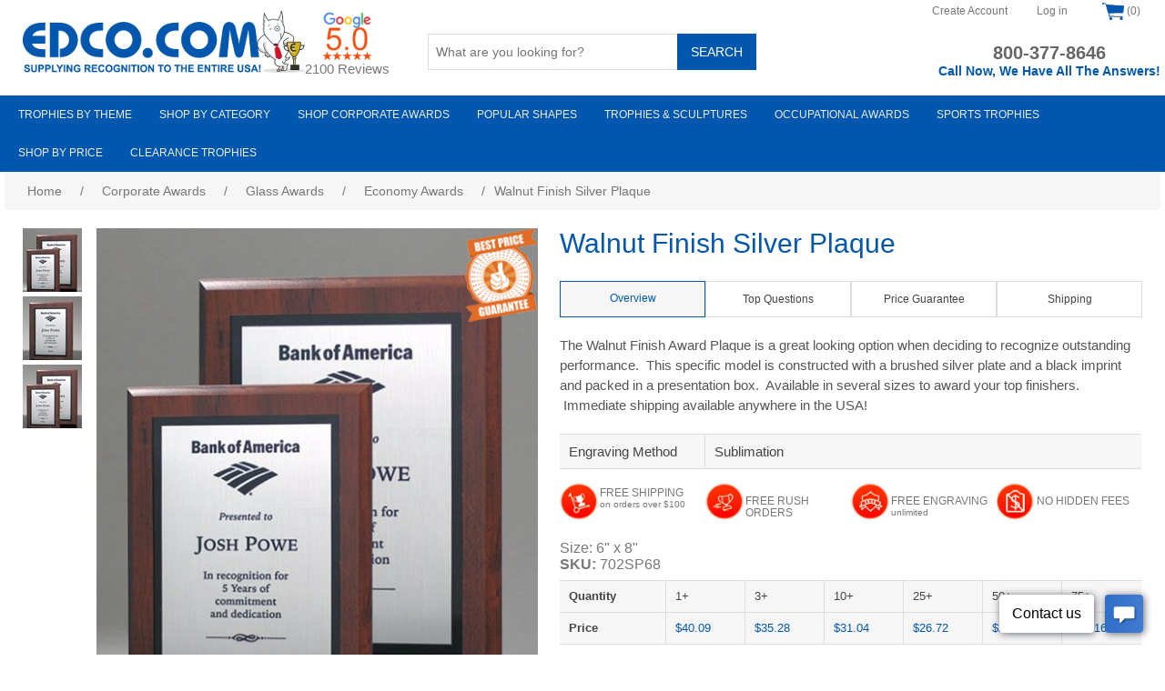

--- FILE ---
content_type: text/html; charset=utf-8
request_url: https://www.edco.com/walnut-finish-plaque-2
body_size: 24569
content:
<!DOCTYPE html>
<html  class="html-product-details-page" lang="en">
<head>
<meta name="viewport" content="width=device-width, initial-scale=1.0, maximum-scale=1.0, user-scalable=0"/>
<link rel="canonical" href="https://www.edco.com/walnut-finish-plaque-2"/>


<meta http-equiv='content-language' content='en-us'>
<link rel="preload" href="/Themes/Edco4/Content/fonts/glyphicons-halflings-regular.woff" as="font" crossorigin>
<!-- Global site tag (gtag.js) - Google Analytics -->
<script async src="https://www.googletagmanager.com/gtag/js?id=UA-29009964-1"></script>
<script>
    window.dataLayer = window.dataLayer || [];
    function gtag(){dataLayer.push(arguments);}
    gtag('js', new Date());

    gtag('config', 'UA-29009964-1');
    gtag('config', 'AW-1007565515'); 
</script>

    <title>Walnut Finish Award Plaque | Edco Awards</title>
    <meta http-equiv="Content-type" content="text/html;charset=UTF-8" />
    <meta name="description" content="The Walnut Finish Award Plaque is a great looking option when deciding to recognize outstanding performance.  This specific model is constructed with a brushed silver plate and a black imprint and packed in a presentation box.  Available in several sizes to award your top finishers." />
    <meta name="keywords" content="award plaques, sublimated plaques, engraved plaques, walnut finish plaque, walnut-finish plaques, recognition plaque, cheap plaque, inexpensive plaque, inexpensive awards, cheap awards, sub plaque" />
    <meta name="generator" content="nopCommerce" />
    <meta property="og:type" content="product" />
<meta property="og:title" content="Walnut Finish Silver Plaque" />
<meta property="og:description" content="The Walnut Finish Award Plaque is a great looking option when deciding to recognize outstanding performance.  This specific model is constructed with a brushed silver plate and a black imprint and packed in a presentation box.  Available in several sizes to award your top finishers." />
<meta property="og:image" content="https://www.edco.com/images/thumbs/0048407_walnut-finish-silver-plaque_600.jpeg" />
<meta property="og:url" content="https://www.edco.com/walnut-finish-plaque-2" />
<meta property="og:site_name" content="Edco Awards" />
<meta property="twitter:card" content="summary" />
<meta property="twitter:site" content="Edco Awards" />
<meta property="twitter:title" content="Walnut Finish Silver Plaque" />
<meta property="twitter:description" content="The Walnut Finish Award Plaque is a great looking option when deciding to recognize outstanding performance.  This specific model is constructed with a brushed silver plate and a black imprint and packed in a presentation box.  Available in several sizes to award your top finishers." />
<meta property="twitter:image" content="https://www.edco.com/images/thumbs/0048407_walnut-finish-silver-plaque_600.jpeg" />
<meta property="twitter:url" content="https://www.edco.com/walnut-finish-plaque-2" />

        <script src="https://ajax.googleapis.com/ajax/libs/jquery/1.12.4/jquery.min.js"></script>
    <link rel="stylesheet" href="https://maxcdn.bootstrapcdn.com/bootstrap/3.3.7/css/bootstrap.min.css" integrity="sha384-BVYiiSIFeK1dGmJRAkycuHAHRg32OmUcww7on3RYdg4Va+PmSTsz/K68vbdEjh4u" crossorigin="anonymous">
    <script src="https://maxcdn.bootstrapcdn.com/bootstrap/3.3.7/js/bootstrap.min.js" integrity="sha384-Tc5IQib027qvyjSMfHjOMaLkfuWVxZxUPnCJA7l2mCWNIpG9mGCD8wGNIcPD7Txa" crossorigin="anonymous"></script>

    
    <link href="/bundles/butajen_4xhw4dwzxsjee-my5hr8gii28s5chlhyppe.css" rel="stylesheet" type="text/css" />

    <script src="/bundles/cfkg1x9hc8dw3dbt2iznwvb0hwrpahu-uvfx63l2ntk.min.js" type="text/javascript"></script>

    <link href="https://www.edco.com/news/rss/1" rel="alternate" type="application/rss+xml" title="Edco Awards: News" />
    <link rel="shortcut icon" href="https://www.edco.com/favicon.ico" />
    
    <!--Powered by nopCommerce - http://www.nopCommerce.com-->
      
    <!-- Facebook Pixel Code -->
        <script>
        !function(f,b,e,v,n,t,s)
        {if(f.fbq)return;n=f.fbq=function(){n.callMethod?
        n.callMethod.apply(n,arguments):n.queue.push(arguments)};
        if(!f._fbq)f._fbq=n;n.push=n;n.loaded=!0;n.version='2.0';
        n.queue=[];t=b.createElement(e);t.async=!0;
        t.src=v;s=b.getElementsByTagName(e)[0];
        s.parentNode.insertBefore(t,s)}(window, document,'script',
        'https://connect.facebook.net/en_US/fbevents.js');
        fbq('init', '499836687421930');
        fbq('track', 'PageView');
        </script>
        <noscript><img height="1" width="1" style="display:none"
        src="https://www.facebook.com/tr?id=499836687421930&ev=PageView&noscript=1"
        /></noscript>
        <!-- End Facebook Pixel Code -->
    <!--Nextopia-->
    <script type="text/javascript" src="//cdn.nextopia.net/nxt-app/fcc19f26cac1bb664eb708372591868c.js" defer></script>
    <!--Nextopia-->
    <!-- TrustBox script -->
        <script type="text/javascript" src="//widget.trustpilot.com/bootstrap/v5/tp.widget.bootstrap.min.js" async></script>
    <!-- End TrustBox script -->
    <!-- Trustpilot Script Start -->
    <script type="text/javascript">(function (w, d, s, r, n) { w.TrustpilotObject = n; w[n] = w[n] || function () { (w[n].q = w[n].q || []).push(arguments) }; a = d.createElement(s); a.async = 1; a.src = r; a.type = 'text/java' + s; f = d.getElementsByTagName(s)[0]; f.parentNode.insertBefore(a, f) })(window, document, 'script', 'https://invitejs.trustpilot.com/tp.min.js', 'tp'); tp('register', '9MmckiqSch3Eh1tA');</script>
    <!-- Trustpilot Script End-->
     <script type="text/javascript">
        function readCookie(cname) {
            var re = new RegExp('[; ]' + cname + '=([^\\s;]*)');
            var sMatch = (' ' + document.cookie).match(re);
            if (cname && sMatch) return unescape(sMatch[1]);
            return '';
        }
    </script>
    <!-- Pinterest Pixel Base Code -->
    <script type="text/javascript">
    !function(e){if(!window.pintrk){window.pintrk=function(){window.pintrk.queue.push(
        Array.prototype.slice.call(arguments))};var
        n=window.pintrk;n.queue=[],n.version="3.0";var
        t=document.createElement("script");t.async=!0,t.src=e;var
        r=document.getElementsByTagName("script")[0];r.parentNode.insertBefore(t,r)}}("https://s.pinimg.com/ct/core.js");
        pintrk('load', '2613781534618');
        pintrk('page');
        pintrk('track', 'pagevisit');
    </script>
    <noscript>
    <img height="1" width="1" style="display:none;" alt="" src="https://ct.pinterest.com/v3/?tid= 2613781534618&event=init&noscript=1" />
    </noscript>   
 <!-- End Pinterest Pixel Base Code -->
 <!-- Start VWO Async SmartCode -->
<link rel="preconnect" href="https://dev.visualwebsiteoptimizer.com" />
<script type='text/javascript' data-cfasync="false" id='vwoCode'>
window._vwo_code || (function() {
var account_id=942770,
version=2.1,
settings_tolerance=2000,
hide_element='body',
hide_element_style = 'opacity:0 !important;filter:alpha(opacity=0) !important;background:none !important;transition:none !important;',
/* DO NOT EDIT BELOW THIS LINE */
f=false,w=window,d=document,v=d.querySelector('#vwoCode'),cK='_vwo_'+account_id+'_settings',cc={};try{var c=JSON.parse(localStorage.getItem('_vwo_'+account_id+'_config'));cc=c&&typeof c==='object'?c:{}}catch(e){}var stT=cc.stT==='session'?w.sessionStorage:w.localStorage;code={use_existing_jquery:function(){return typeof use_existing_jquery!=='undefined'?use_existing_jquery:undefined},library_tolerance:function(){return typeof library_tolerance!=='undefined'?library_tolerance:undefined},settings_tolerance:function(){return cc.sT||settings_tolerance},hide_element_style:function(){return'{'+(cc.hES||hide_element_style)+'}'},hide_element:function(){if(performance.getEntriesByName('first-contentful-paint')[0]){return''}return typeof cc.hE==='string'?cc.hE:hide_element},getVersion:function(){return version},finish:function(e){if(!f){f=true;var t=d.getElementById('_vis_opt_path_hides');if(t)t.parentNode.removeChild(t);if(e)(new Image).src='https://dev.visualwebsiteoptimizer.com/ee.gif?a='+account_id+e}},finished:function(){return f},addScript:function(e){var t=d.createElement('script');t.type='text/javascript';if(e.src){t.src=e.src}else{t.text=e.text}d.getElementsByTagName('head')[0].appendChild(t)},load:function(e,t){var i=this.getSettings(),n=d.createElement('script'),r=this;t=t||{};if(i){n.textContent=i;d.getElementsByTagName('head')[0].appendChild(n);if(!w.VWO||VWO.caE){stT.removeItem(cK);r.load(e)}}else{var o=new XMLHttpRequest;o.open('GET',e,true);o.withCredentials=!t.dSC;o.responseType=t.responseType||'text';o.onload=function(){if(t.onloadCb){return t.onloadCb(o,e)}if(o.status===200||o.status===304){_vwo_code.addScript({text:o.responseText})}else{_vwo_code.finish('&e=loading_failure:'+e)}};o.onerror=function(){if(t.onerrorCb){return t.onerrorCb(e)}_vwo_code.finish('&e=loading_failure:'+e)};o.send()}},getSettings:function(){try{var e=stT.getItem(cK);if(!e){return}e=JSON.parse(e);if(Date.now()>e.e){stT.removeItem(cK);return}return e.s}catch(e){return}},init:function(){if(d.URL.indexOf('__vwo_disable__')>-1)return;var e=this.settings_tolerance();w._vwo_settings_timer=setTimeout(function(){_vwo_code.finish();stT.removeItem(cK)},e);var t;if(this.hide_element()!=='body'){t=d.createElement('style');var i=this.hide_element(),n=i?i+this.hide_element_style():'',r=d.getElementsByTagName('head')[0];t.setAttribute('id','_vis_opt_path_hides');v&&t.setAttribute('nonce',v.nonce);t.setAttribute('type','text/css');if(t.styleSheet)t.styleSheet.cssText=n;else t.appendChild(d.createTextNode(n));r.appendChild(t)}else{t=d.getElementsByTagName('head')[0];var n=d.createElement('div');n.style.cssText='z-index: 2147483647 !important;position: fixed !important;left: 0 !important;top: 0 !important;width: 100% !important;height: 100% !important;background: white !important;';n.setAttribute('id','_vis_opt_path_hides');n.classList.add('_vis_hide_layer');t.parentNode.insertBefore(n,t.nextSibling)}var o=window._vis_opt_url||d.URL,s='https://dev.visualwebsiteoptimizer.com/j.php?a='+account_id+'&u='+encodeURIComponent(o)+'&vn='+version;if(w.location.search.indexOf('_vwo_xhr')!==-1){this.addScript({src:s})}else{this.load(s+'&x=true')}}};w._vwo_code=code;code.init();})();
</script>
<!-- End VWO Async SmartCode -->
 <!----Microsoft Ads Code ------>
    <script>
        (function(w,d,t,r,u)
        {
            var f,n,i;
            w[u]=w[u]||[],f=function()
            {
            var o={ti:"211064458", enableAutoSpaTracking: true}; 
            o.q=w[u],w[u]=new UET(o),w[u].push("pageLoad") 
            },
            n=d.createElement(t),n.src=r,n.async=1,n.onload=n.onreadystatechange=function()
            {
            var s=this.readyState;
            s&&s!=="loaded"&&s!=="complete"||(f(),n.onload=n.onreadystatechange=null)
            },
            i=d.getElementsByTagName(t)[0],i.parentNode.insertBefore(n,i)
        })
        (window,document,"script","//bat.bing.com/bat.js","uetq");
    </script>

    <!---New Schema Code for website -->
    <script type="application/ld+json">
    {
    "@context": "https://schema.org",
    "@type": "Organization",
    "name": "EDCO Awards & Specialties",
    "url": "https://www.edco.com/",
    "logo": "https://www.edco.com/images/thumbs/0038666.png",
    "image": "https://www.edco.com/images/thumbs/0038666.png",
    "description": "EDCO Awards & Specialties is America’s most trusted source for trophies, awards, crystal awards, glass awards, corporate awards, and custom awards. With over 55 years of experience, EDCO delivers premium recognition products with free engraving, free shipping on orders $100+, and guaranteed on-time delivery.",
    "foundingDate": "1969",
    "telephone": "+1-800-377-8646",
    "priceRange": "$2.00 - $2,000.00+",
    "address": {
        "@type": "PostalAddress",
        "streetAddress": "3702 Davie Blvd",
        "addressLocality": "Fort Lauderdale",
        "addressRegion": "FL",
        "postalCode": "33312",
        "addressCountry": "US"
    },
    "areaServed": {
        "@type": "Country",
        "name": "US"
    },
    "contactPoint": {
        "@type": "ContactPoint",
        "telephone": "+1-800-377-8646",
        "contactType": "customer service",
        "areaServed": "US",
        "availableLanguage": "English"
    },
    "sameAs": [
        "https://www.facebook.com/EDCOAwards/",
        "https://www.instagram.com/edcoawards",
        "https://www.linkedin.com/company/edco-awards-&-specialties",
        "https://www.youtube.com/user/EDCOAWARDS",
        "https://www.pinterest.com/edcoawards/",
        "https://www.trustpilot.com/review/edco.com",
        "https://maps.app.goo.gl/z57f4Zg4JH9GLjh68"
    ],
    "aggregateRating": {
        "@type": "AggregateRating",
        "ratingValue": "4.9",
        "bestRating": "5",
        "worstRating": "1",
        "reviewCount": "9774"
    },
    "knowsAbout": [
        "Trophies",
        "Awards",
        "Crystal Awards",
        "Glass Awards",
        "Corporate Awards",
        "Custom Awards",
        "Employee Recognition Awards",
        "Award Plaques"
    ]
    }
    </script>

    <script type="application/ld+json">
    {
    "@context": "https://schema.org",
    "@type": "WebSite",
    "url": "https://www.edco.com/",
    "name": "EDCO Awards & Specialties",
    "potentialAction": {
        "@type": "SearchAction",
        "target": "https://www.edco.com/catalogsearch/result/?q={search_term_string}",
        "query-input": "required name=search_term_string"
    }
    }
    </script>

<script>var __uzdbm_1 = "8f6d8f68-e666-4e32-a163-460eb02cb54b";var __uzdbm_2 = "NWMxOTIwZGMtYnVobi00MGE1LTk3ODQtNjJjZDc0ZGU1NzYzJDE4LjIyMy4xNS4xNzA=";var __uzdbm_3 = "7f90008f6d8f68-e666-4e32-a163-460eb02cb54b1-17687212976200-0025130257e9da502a010";var __uzdbm_4 = "false";var __uzdbm_5 = "uzmx";var __uzdbm_6 = "7f900053a9305c-bb8a-4859-a5b3-79c9bf741e3e1-17687212976200-2c6d16f736e2bdb510";var __uzdbm_7 = "edco.com";</script> <script> (function(w, d, e, u, c, g, a, b){ w["SSJSConnectorObj"] = w["SSJSConnectorObj"] || {ss_cid : c, domain_info: "auto"}; w[g] = function(i, j){w["SSJSConnectorObj"][i] = j}; a = d.createElement(e); a.async = true; if(navigator.userAgent.indexOf('MSIE')!==-1 || navigator.appVersion.indexOf('Trident/') > -1){ u = u.replace("/advanced/", "/advanced/ie/");} a.src = u; b = d.getElementsByTagName(e)[0]; b.parentNode.insertBefore(a, b); })(window,document,"script","https://www.edco.com/18f5227b-e27b-445a-a53f-f845fbe69b40/stormcaster.js","buhp","ssConf"); ssConf("c1" , "https://edco.com"); ssConf("c3", "c99a4269-161c-4242-a3f0-28d44fa6ce24");ssConf("au", "edco.com"); ssConf("cu", "validate.perfdrive.com, ssc"); </script></head>
<body ontouchstart="">
    

<div class="ajax-loading-block-window" style="display: none">
</div>
<div id="dialog-notifications-success" title="Notification" style="display:none;">
</div>
<div id="dialog-notifications-error" title="Error" style="display:none;">
</div>
<div id="dialog-notifications-warning" title="Warning" style="display:none;">
</div>
<div id="bar-notification" class="bar-notification">
    <span class="close" title="Close">&nbsp;</span>
</div>



<!--[if lte IE 7]>
    <div style="clear:both;height:59px;text-align:center;position:relative;">
        <a href="http://www.microsoft.com/windows/internet-explorer/default.aspx" target="_blank">
            <img src="/Themes/Edco4/Content/images/ie_warning.jpg" height="42" width="820" alt="You are using an outdated browser. For a faster, safer browsing experience, upgrade for free today." />
        </a>
    </div>
<![endif]-->
<div class="master-wrapper-page">
    
    <div class="header">
    
    <div class="header-upper">
        <div class="header-selectors-wrapper">
            
            
            
            
        </div>
        <div class="header-links-wrapper">
            <div class="header-links">
    <ul>
        
            <li><a href="/register" class="ico-register">Create Account</a></li>
            <li><a href="/login" class="ico-login">Log in</a></li>
                
            <li id="topcartlink">
                <a href="/cart">
                    <img src="/themes/edco4/content/images/shopping-cartb.png" />
                    <span class="cart-qty">(0)</span>
                </a>
            </li>
        
    </ul>
            
</div>

            <div id="flyout-cart" class="flyout-cart">
    <div class="mini-shopping-cart">
        <div class="count">
You have no items in your shopping cart.        </div>
    </div>
</div>

        </div>
    </div>
    
    <div class="header-lower">
        <div class="header-logo">
            <a href="/">
    <img loading="lazy" title="" alt="Edco Awards" src="https://www.edco.com/images/thumbs/0038666.png" width="310" height="68">
</a>
        </div>
        <div class="Google_rating">
            <a href="https://www.google.com/search?q=Edco%20Awards%20&%20Specialties&ludocid=10267107724770319275#lrd=0x0:0x8e7c1814059a9bab,1" target="_blank">
                <img src="/Images/google-icon.png" alt="Our Google Rating" />
            </a>
            <p>2100 Reviews</p>
        </div>
        <div class="search-box store-search-box">
            <form method="get" id="small-search-box-form" action="/searchresults">
    <input type="text" class="search-box-text" id="small-searchterms" autocomplete="off" name="q" placeholder="What are you looking for?" />
    
    <input type="submit" class="button-1 search-box-button" value="Search" />
        
        
</form>
        </div>
        <div class="telephone">
            
<a href="tel:800-377-8646">800-377-8646</a>
<p class="sehabla">Call Now, We Have All The Answers!</p>
            

        </div>
    </div>
    
    
<link rel="stylesheet" href="https://fonts.googleapis.com/icon?family=Material+Icons">
<link rel="stylesheet" href="https://fonts.googleapis.com/css?family=Raleway:200,300,400,600,700">



<style>
    @media(max-width: 1000px) {
        #topheader {
            left: 0 !important;
            transform: unset !important;
        }

        .header {
            width: 100% !important;
        }
    }
</style>

<div class="desktop-menu">
    <ul class="mega-menu">
        

        <li class="has-sublist">
            <a class="with-subcategories" id="theme" title="Trophies by Theme"><span>Trophies by Theme</span></a>
            <div id="sub-category-theme" class="sub-category-container"></div>
        </li>

        <li class="has-sublist">
            <a class="with-subcategories" id="category" title="Shop by Category"><span>Shop by Category</span></a>
            <div id="sub-category-category" class="sub-category-container"></div>
        </li>

        <li class="has-sublist">
            <a class="with-subcategories" id="corporate" title="Shop Corporate Awards"><span>Shop Corporate Awards</span></a>
            <div id="sub-category-corporate" class="sub-category-container"></div>
        </li>

        <li class="has-sublist">
            <a class="with-subcategories" id="popular" title="Shop Popular Shapes"><span>Popular Shapes</span></a>
            <div id="sub-category-popular" class="sub-category-container"></div>
        </li>

        <li class="has-sublist">
            <a class="with-subcategories" id="trophies" title="Trophies & Medals"><span>Trophies & Sculptures</span></a>
            <div id="sub-category-trophies" class="sub-category-container"></div>
        </li>

        <li class="has-sublist">
            <a class="with-subcategories" id="occupations" title="Occupations"><span>Occupational Awards</span></a>
            <div id="sub-category-occupations" class="sub-category-container"></div>
        </li>

        <li class="has-sublist">
            <a class="with-subcategories" id="sports" title="Sports Trophies"><span>Sports Trophies</span></a>
            <div id="sub-category-sports" class="sub-category-container"></div>
        </li>

        <li class="has-sublist">
            <a class="with-subcategories" id="price" title="Shop by Price"><span>Shop by Price</span></a>
            <div id="sub-category-price" class="sub-category-container"></div>
        </li>
        <li class="has-sublist">
            <a href="/clearance-sale-awards" class="with-subcategories" id="clearance" title="Clearance trophies"><span>Clearance Trophies</span></a>
        </li>

        
    </ul>
</div>

<script type="text/javascript">

    $(document).on('mouseleave', '.has-sublist', function () {
        var $item_a = $(this).children('a.with-subcategories')
        $item_a.css({ "background-color": "#0057ad", "color": "#fff" });

        var subDiv = $("#sub-category-" + $item_a.attr('id'));
        subDiv.html('');
    });

    $(document).ready(function () {
        $('ul.mega-menu').find('a.with-subcategories').on('click', function () {
            var $this = $(this);
            $this.css({ "background-color": "#fff", "color": "#0057ad" });
            var parentId = $this.attr('id');

            var $subDiv = $this.siblings('div.sub-category-container');
            var data = "";

            $subDiv.html('');
            var subHtml = '';

            if (parentId == 'theme') {
                subHtml += "<div id='" + parentId + "' class='sublist-wrap doublewidth'>";
                data = '<div style="float: left; width: 50%;">     <ul class="sublist">                <li><a href="/searchresults?q=award">View All</a></li>        <li><a href="/searchresults?q=3+sizes">3-Size Awards</a></li>        <li><a href="/searchresults?q=academic+awards">Academic Awards</a></li>        <li><a href="/searchresults?q=Achievement+Awards">Achievement</a></li>        <li><a href="/searchresults?q=acrylic+awards">Acrylic Awards</a></li>        <li><a href="/searchresults?q=art+glass">Art Glass</a></li>        <li><a href="/searchresults?q=Award+Plaques">Award Plaques</a></li>        <li><a href="/searchresults?q=barware">Barware</a></li>        <li><a href="/searchresults?q=black+crystal">Black Crystal</a></li>        <li><a href="/searchresults?q=blue+crystal">Blue Crystal</a></li>        <li><a href="/searchresults?q=business+awards">Business Awards</a></li>        <li><a href="/searchresults?q=clear+crystal">Clear Crystal</a></li>        <li><a href="/searchresults?q=clocks">Clocks</a></li>        <li><a href="/corporate-awards">Corporate Celebration</a></li>        <li><a href="/searchresults?q=custom+awards">Custom Awards</a></li>        <li><a href="/crystal-awards">Crystal Awards</a></li>        <li><a href="/searchresults?q=crystal+%26+chrome">Crystal &amp; Chrome</a></li>        <li><a href="/searchresults?q=Diamonds">Diamonds</a></li>        <li><a href="/searchresults?q=eagles">Eagles</a></li>        <li><a href="/searchresults?q=economy+acrylic">Economy Acrylic</a></li>        <li><a href="/searchresults?q=economy+glass">Economy Glass</a></li>        <li><a href="/searchresults?q=Elite+Crystal">Elite Crystal</a></li>        <li><a href="/employee-of-the-month-awards">Employee of the Month</a></li>        <li><a href="/personalized-gifts/">Executive Gifts</a></li>        <li><a href="/searchresults?q=flames">Flames</a></li>     </ul>  </div>  <div style="float: left; width:50%;">     <ul class="sublist">         <li><a style="color:#fff" href="/searchresults?q=award">...</a></li>        <li><a href="/searchresults?q=gavels">Gavels</a></li>        <li><a href="/searchresults?q=gears">Gears</a></li>        <li><a href="/glass-awards">Glass Awards</a></li>        <li><a href="/searchresults?q=World+Globes">Globes</a></li>        <li><a href="/leadership-trophies">Leadership</a></li>        <li><a href="/searchresults?q=lightbulb">Light Bulbs</a></li>        <li><a href="/marble-stone-awards">Marble Awards</a></li>        <li><a href="/custom-metal-awards">Metal Awards</a></li>        <li><a href="/monogrammed-gifts-personalized-mementos">Monogrammed Gifts</a></li>        <li><a href="/searchresults?q=name+block">Name Blocks</a></li>        <li><a href="/searchresults?q=new+arrivals">New Arrivals</a></li>        <li><a href="/searchresults?q=Paperweights">Paperweights</a></li>        <li><a href="/perpetual-plaques">Perpetual Plaques</a></li>        <li><a href="/employee-recognition-awards">Recognition Awards</a></li>        <li><a href="/searchresults?q=red+crystal">Red Crystal</a></li>        <li><a href="/searchresults?q=religious">Religious</a></li>        <li><a href="/searchresults?q=Retirement+Awards">Retirement Awards</a></li>        <li><a href="/sales-awards-and-trophies">Sales Achievement</a></li>        <li><a href="/searchresults?q=service">Service</a></li>        <li><a href="/searchresults?q=Stars">Stars</a></li>        <li><a href="/searchresults?q=Teamwork">Teamwork</a></li>        <li><a href="/trophy-awards">Trophy Awards</a></li>        <li><a href="/searchresults?q=Vases">Vases &amp; Bowls</a></li>        <li><a href="/years-of-service-awards">Years of Service</a></li>     </ul>  </div>';
            } else if (parentId == 'category') {
                subHtml += "<div id='" + parentId + "' class='sublist-wrap fullwidth'>";
                data = '<div class="row">   <div class="box">     <div class="picture-title-wrap">       <div class="picture">         <a href="/plaque-awards" title="Show products in category Plaques ">           <img class="lazy" alt="Picture for category Plaques " src="/images/plaque.jpg" data-original="/images/plaque.jpg">         </a>       </div>       <div class="title double-line">         <a href="/plaque-awards" title="Show products in category Plaques">Award <br />Plaques </a>       </div>     </div>   </div>   <div class="box">     <div class="picture-title-wrap">       <div class="picture">         <a href="/crystal-awards" title="Show products in category Crystal Awards ">           <img class="lazy" alt="Picture for category Crystal Awards " src="/images/crystal.jpg" data-original="/images/crystal.jpg">         </a>       </div>       <div class="title double-line">         <a href="/crystal-awards" title="Show products in category Crystal Awards">Crystal <br />Awards </a>       </div>     </div>   </div>   <div class="box">     <div class="picture-title-wrap">       <div class="picture">         <a href="/glass-awards" title="Show products in category Glass Awards ">           <img class="lazy" alt="Picture for category Crystal Awards " src="/images/glass.jpg" data-original="/images/glass.jpg">         </a>       </div>       <div class="title double-line">         <a href="/glass-awards" title="Show products in category Glass Awards">Glass <br />Awards </a>       </div>     </div>   </div>   <div class="box">     <div class="picture-title-wrap">       <div class="picture">         <a href="/art-glass-awards" title="Show products in category Art Glass ">           <img class="lazy" alt="Picture for category Crystal Awards " src="/images/artglass.jpg" data-original="/images/artglass.jpg">         </a>       </div>       <div class="title double-line">         <a href="/art-glass-awards" title="Show products in category Art Glass Awards">Art <br />Glass </a>       </div>     </div>   </div>   <div class="box">     <div class="picture-title-wrap">       <div class="picture">         <a href="/acrylic-awards" title="Show products in category Acrylic">           <img class="lazy" alt="Picture for category Crystal Awards " src="/images/acrylic.jpg" data-original="/images/acrylic.jpg">         </a>       </div>       <div class="title double-line">         <a href="/acrylic-awards" title="Show products in category Acrylic Awards">Acrylic <br /> Awards </a>       </div>     </div>   </div> </div> <div class="row">   <div class="box">     <div class="picture-title-wrap">       <div class="picture">         <a href="/clock-awards" title="Show products in category Clocks ">           <img class="lazy" alt="Picture for category Clock Awards " src="/images/clocks.jpg" data-original="/images/clocks.jpg">         </a>       </div>       <div class="title">         <a href="/clock-awards" title="Show products in category Clocks Awards">Clocks</a>       </div>     </div>   </div>   <div class="box">     <div class="picture-title-wrap">       <div class="picture">         <a href="/gavel-awards" title="Show products in category Gavels ">           <img class="lazy" alt="Picture for category Gavels " src="/images/gavels.jpg" data-original="/images/gavels.jpg">         </a>       </div>       <div class="title">         <a href="/gavel-awards" title="Show products in category Gavels">Gavels</a>       </div>     </div>   </div>   <div class="box">     <div class="picture-title-wrap">       <div class="picture">         <a href="/paperweights" title="Show products in category Paperweight Awards">           <img class="lazy" alt="Picture for category Logo Promos " src="/images/paperweight-awards.jpg" data-original="/images/paperweight-awards.jpg">         </a>       </div>       <div class="title">         <a href="/paperweights" title="Show products in category Paperweight Awards">Paperweight Awards</a>       </div>     </div>   </div>   <div class="box">     <div class="picture-title-wrap">       <div class="picture">         <a href="/crystal-vases" title="Show products in category Vases ">           <img class="lazy" alt="Picture for category Vases" src="/images/vases.jpg" data-original="/images/vases.jpg">         </a>       </div>       <div class="title">         <a href="/crystal-vases" title="Show products in category Vases">Vases</a>       </div>     </div>   </div>   <div class="box">     <div class="picture-title-wrap">       <div class="picture">         <a href="/searchresults?q=quick+ship+awards#?q=quick+ship+awards&keywords=quick+ship+awards&search_return=all" title="Show products in category Quick Ship Awards ">           <img class="lazy" alt="Picture for category Quick Ship Awards " src="/images/quickship.jpg" data-original="/images/quickship.jpg">         </a>       </div>       <div class="title">         <a href="/searchresults?q=quick+ship+awards#?q=quick+ship+awards&keywords=quick+ship+awards&search_return=all" title="Show products in category Quick Ship Awards">Quick Ship Awards</a>       </div>     </div>   </div>   <div></div> </div>';
            } else if (parentId == 'corporate') {
                subHtml += "<div id='" + parentId + "' class='sublist-wrap fullwidth'>";
                data = '<div class="row">                     <div class="box">                         <div class="picture-title-wrap">                             <div class="picture">                                 <a href="/achievement-trophies" title="Show products in category Achievement Awards ">                                     <img class="lazy" alt="Picture for category Achievement Awards " src="/images/achievement-awards.jpg" data-original="/images/achievement-awards.jpg">                                 </a>                             </div>                             <div class="title double-line">                                 <a href="/achievement-trophies" title="Show products in category Achievement Awards">Achievement <br /> Awards</a>                             </div>                         </div>                     </div>                     <div class="box">                         <div class="picture-title-wrap">                             <div class="picture">                                 <a href="/employee-of-the-month-awards" title="Show products in category Employee of the month ">                                     <img class="lazy" alt="Picture for category Crystal Awards " src="/images/employee-of-the-month.jpg" data-original="/images/service.jpg">                                 </a>                             </div>                             <div class="title double-line">                                 <a href="/employee-of-the-month-awards" title="Show products in category Employee of the month">Employee of <br /> The Month</a>                             </div>                         </div>                     </div>                     <div class="box">                         <div class="picture-title-wrap">                             <div class="picture">                                 <a href="/custom-awards" title="Show products in category Custom Awards ">                                     <img class="lazy" alt="Picture for category Custom Awards" src="/images/custom-awards.jpg" data-original="/images/custom-awards.jpg">                                 </a>                             </div>                             <div class="title double-line">                                 <a href="/custom-awards" title="Show products in category Custom Awards">Custom<br /> Awards</a>                             </div>                         </div>                     </div>                     <div class="box">                         <div class="picture-title-wrap">                             <div class="picture">                                 <a href="/employee-awards" title="Show products in category Employees ">                                     <img class="lazy" alt="Picture for category Crystal Awards " src="/images/service.jpg" data-original="/images/service.jpg">                                 </a>                             </div>                             <div class="title double-line">                                 <a href="/employee-awards" title="Show products in category Employee Awards">Employee <br /> Service</a>                             </div>                         </div>                     </div>                     <div class="box">                         <div class="picture-title-wrap">                             <div class="picture">                                 <a href="/searchresults?q=best+sellers" title="Show products in category Best Sellers ">                                     <img class="lazy" alt="Picture for category Vases" src="/images/topsellers.jpg" data-original="/images/topsellers.jpg">                                 </a>                             </div>                             <div class="title double-line">                                 <a href="/searchresults?q=best+sellers" title="Show products in category Best Sellers">Best <br />Sellers</a>                             </div>                         </div>                     </div>                 </div>                 <div class="row">                     <div class="box">                         <div class="picture-title-wrap">                             <div class="picture">                                 <a href="/leadership-trophies" title="Show products in category Leadership Trophies ">                                     <img class="lazy" alt="Picture for category Leadership Trophies " src="/images/leadership.jpg" data-original="/images/leadership.jpg">                                 </a>                             </div>                             <div class="title double-line">                                 <a href="/leadership-trophies" title="Show products in category Leadership Trophies">Leadership<br /> Trophies</a>                             </div>                         </div>                     </div>                     <div class="box">                         <div class="picture-title-wrap">                             <div class="picture">                                 <a href="/retirement-awards" title="Show products in category Retirement ">                                     <img class="lazy" alt="Picture for category Retirement Awards " src="/images/retirement.jpg" data-original="/images/retirement.jpg">                                 </a>                             </div>                             <div class="title double-line">                                 <a href="/retirement-awards" title="Show products in category Retirement Awards">Retirement <br /> Gifts</a>                             </div>                         </div>                     </div>                     <div class="box">                         <div class="picture-title-wrap">                             <div class="picture">                                 <a href="/sales-awards-and-trophies" title="Show products in Sales Awards ">                                     <img class="lazy" alt="Picture for category Sales Awards " src="/images/sales-awards.jpg" data-original="/images/sales-awards.jpg">                                 </a>                             </div>                             <div class="title double-line">                                 <a href="/sales-awards-and-trophies" title="Show products in category Sales Awards">Sales<br /> Awards</a>                             </div>                         </div>                     </div>                     <div class="box">                         <div class="picture-title-wrap">                             <div class="picture">                                 <a href="/teamwork" title="Show products in category Teamwork ">                                     <img class="lazy" alt="Picture for category Teamwork Awards " src="/images/teamwork.jpg" data-original="/images/teamwork.jpg">                                 </a>                             </div>                             <div class="title double-line">                                 <a href="/teamwork" title="Show products in category Teamwork">Teamwork <br /> Awards</a>                             </div>                         </div>                     </div>                     <div class="box">                         <div class="picture-title-wrap">                             <div class="picture">                                 <a href="/years-of-service-awards" title="Show products in category Years of Service ">                                     <img class="lazy" alt="Picture for category Years of Service Awards " src="/images/years-service.jpg" data-original="/images/years-service.jpg">                                 </a>                             </div>                             <div class="title double-line">                                 <a href="/years-of-service-awards" title="Show products in category Years of Service">Years of<br /> Service</a>                             </div>                         </div>                     </div>                 </div>';
            } else if (parentId == 'popular') {
                subHtml += "<div id='" + parentId + "' class='sublist-wrap fullwidth'>";
                data = '<div class="row">     <div class="box">         <div class="picture-title-wrap">             <div class="picture">                 <a href="/circle-shaped-awards" title="Show products in category Circles "> <img class="lazy" alt="Picture for category Circles " src="/images/circles.jpg" data-original="/images/circles.jpg" /> </a>             </div>             <div class="title"><a href="/circle-shaped-awards" title="Show products in category Circles">Circles</a></div>         </div>     </div>     <div class="box">         <div class="picture-title-wrap">             <div class="picture">                 <a href="/crystal-diamond-awards" title="Show products in category Diamond Awards "> <img class="lazy" alt="Picture for category Diamond Awards " src="/images/diamonds.jpg" data-original="/images/diamonds.jpg" /> </a>             </div>             <div class="title"><a href="/crystal-diamond-awards" title="Show products in category Diamond Awards">Diamonds</a></div>         </div>     </div>     <div class="box">         <div class="picture-title-wrap">             <div class="picture">                 <a href="/eagle-awards" title="Show products in category Eagles "> <img class="lazy" alt="Picture for category Eagles Awards " src="/images/eagles.jpg" data-original="/images/eagles.jpg" /> </a>             </div>             <div class="title">                 <div class="title"><a href="/eagle-awards" title="Show products in category Art Glass Awards">Eagles</a></div>             </div>         </div>     </div>     <div class="box">         <div class="picture-title-wrap">             <div class="picture">                 <a href="/flame-recognition-awards" title="Show products in category Crystal Flames "> <img class="lazy" alt="Picture for category Crystal Flames" src="/images/flames.jpg" data-original="/images/flames.jpg" /> </a>             </div>             <div class="title"><a href="/flame-recognition-awards" title="Show products in category Crystal Flames">Flames</a></div>         </div>     </div>     <div class="box">         <div class="picture-title-wrap">             <div class="picture">                 <a href="/gear-shaped-awards" title="Show products in category Gears "> <img class="lazy" alt="Picture for category Gears " src="/images/Gears.jpg" data-original="/images/Gears.jpg" /> </a>             </div>             <div class="title"><a href="/gear-shaped-awards" title="Show products in category Gears">Gears</a></div>         </div>     </div> </div> <div class="row">     <div class="box">         <div class="picture-title-wrap">             <div class="picture">                 <a href="/world-globe-awards" title="Show products in Globes "> <img class="lazy" alt="Picture for category Globes " src="/images/globes.jpg" data-original="/images/globes.jpg" /> </a>             </div>             <div class="title"><a href="/world-globe-awards" title="Show products in category Globes Awards">Globes</a></div>         </div>     </div>     <div class="box">         <div class="picture-title-wrap">             <div class="picture">                 <a href="/octagon-shaped-awards" title="Show products in Octagons "> <img class="lazy" alt="Picture for category Octagons " src="/images/Octagons.jpg" data-original="/images/Octagons.jpg" /> </a>             </div>             <div class="title"><a href="/octagon-shaped-awards" title="Show products in category Octagons">Octagons</a></div>         </div>     </div>     <div class="box">         <div class="picture-title-wrap">             <div class="picture">                 <a href="/star-theme-awards" title="Show products in category Stars "> <img class="lazy" alt="Picture for category Stars " src="/images/stars.jpg" data-original="/images/stars.jpg" /> </a>             </div>             <div class="title"><a href="/star-theme-awards" title="Show products in category Stars">Stars</a></div>         </div>     </div>     <div class="box">         <div class="picture-title-wrap">             <div class="picture">                 <a href="/searchresults?q=towers" title="Show products in category Towers "> <img class="lazy" alt="Picture for category Towers / Obelisks " src="/images/towers.jpg" data-original="/images/towers.jpg" /> </a>             </div>             <div class="title"><a href="/searchresults?q=towers" title="Show products in category Towers / Obelisks">Towers / Obelisks</a></div>         </div>     </div>     <div class="box">         <div class="picture-title-wrap">             <div class="picture">                 <a href="/unique-awards" title="Show products in category Unique "> <img class="lazy" alt="Picture for category Unique " src="/images/unique.jpg" data-original="/images/unique.jpg" /> </a>             </div>             <div class="title"><a href="/unique-awards" title="Show products in category Unique">Unique</a></div>         </div>     </div> </div>';
            } else if (parentId == 'trophies') {
                subHtml += "<div id='" + parentId + "' class='sublist-wrap fullwidth'>";
                data = '<div class="row">   <div class="box">     <div class="picture-title-wrap">       <div class="picture">         <a href="/scholastic-awards" title="Show products in category Academic Awards ">           <img class="lazy" alt="Picture for category Academic  Awards " src="/images/academic.jpg" data-original="/images/academic.jpg">         </a>       </div>       <div class="title double-line">         <a href="/scholastic-awards" title="Show products in category Academic  Awards">Academic / <br /> School </a>       </div>     </div>   </div>   <div class="box">     <div class="picture-title-wrap">       <div class="picture">         <a href="/american-hero-trophy-awards" title="Show products in category American Hero">           <img class="lazy" alt="Picture for category American Hero" src="/images/american-hero.jpg" data-original="/images/american-hero.jpg">         </a>       </div>       <div class="title">         <a href="/american-hero-trophy-awards" title="Show products in category American Hero">American Hero</a>       </div>     </div>   </div>   <div class="box">     <div class="picture-title-wrap">       <div class="picture">         <a href="/activity-holder-trophies" title="Show products in category Activity Holders ">           <img class="lazy" alt="Picture for category Activity Holders " src="/images/activity-holders.jpg" data-original="/images/activity-holders.jpg">         </a>       </div>       <div class="title">         <a href="/activity-holder-trophies" title="Show products in category Activity Holders">Activity Holders </a>       </div>     </div>   </div>   <div class="box">     <div class="picture-title-wrap">       <div class="picture">         <a href="/trophy-cups" title="Show products in category Cups">           <img class="lazy" alt="Picture for category Cups Awards " src="/images/cups.jpg" data-original="/images/cups.jpg">         </a>       </div>       <div class="title">         <a href="/trophy-cups" title="Show products in category Cups Awards">Cups</a>       </div>     </div>   </div>   <div class="box">     <div class="picture-title-wrap">       <div class="picture">         <a href="/fun-awards" title="Show products in category Fun Awards ">           <img class="lazy" alt="Picture for category Fun Awards " src="/images/fun.jpg" data-original="/images/fun.jpg">         </a>       </div>       <div class="title">         <a href="/fun-awards" title="Show products in category Fun Awards">Fun Awards</a>       </div>     </div>   </div> </div> <div class="row">   <div class="box">     <div class="picture-title-wrap">       <div class="picture">         <a href="/medal-awards" title="Show products in category Medals ">           <img class="lazy" alt="Picture for category Medals " src="/images/medals.jpg" data-original="/images/medals.jpg">         </a>       </div>       <div class="title">         <a href="/medal-awards" title="Show products in category Medals">Medals</a>       </div>     </div>   </div>   <div class="box">     <div class="picture-title-wrap">       <div class="picture">         <a href="/searchresults?q=metal+awards" title="Show products in category Metal Awards ">           <img class="lazy" alt="Picture for category Metal Awards " src="/images/metal-awards.jpg" data-original="/images/metal-awards.jpg">         </a>       </div>       <div class="title">         <a href="/searchresults?q=metal+awards" title="Show products in category Metal Awards">Metal Awards</a>       </div>     </div>   </div>   <div class="box">     <div class="picture-title-wrap">       <div class="picture">         <a href="/4-post-trophies" title="Show products in category Team Trophies ">           <img class="lazy" alt="Picture for category Team Trophies " src="/images/team-trophy.jpg" data-original="/images/team-trophy.jpg">         </a>       </div>       <div class="title">         <a href="/4-post-trophies" title="Show products in category Team Trophies">Team Trophies</a>       </div>     </div>   </div>   <div class="box">     <div class="picture-title-wrap">       <div class="picture">         <a href="/trophy-awards" title="Show products in category Trophies ">           <img class="lazy" alt="Picture for category Trophies" src="/images/trophies.jpg" data-original="/images/trophies.jpg">         </a>       </div>       <div class="title">         <a href="/trophy-awards" title="Show products in category Trophies">Trophy Awards</a>       </div>     </div>   </div>   <div class="box">     <div class="picture-title-wrap">       <div class="picture">         <a href="/searchresults?q=trophy" title="Show products in all trophy categories">           <img class="lazy" alt="Picture for view all" src="/images/view-all.jpg" data-original="/images/view-all.jpg">         </a>       </div>       <div class="title">         <a href="/searchresults?q=trophy" title="Show products in all trophy categories">View All</a>       </div>     </div>   </div> </div>';
            } else if (parentId == 'sports') {
                subHtml += "<div id='" + parentId + "' class='sublist-wrap fullwidth openright'>";
                data = '<div class="row">   <div class="box">     <div class="picture-title-wrap">       <div class="picture">         <a href="/sports-awards" title="All Sports ">           <img class="lazy" alt="Picture for category All Sports  Awards " src="/images/all-sports-trophies.jpg" data-original="/images/all-sports-trophies.jpg">         </a>       </div>       <div class="title double-line">         <a href="/scholastic-awards" title="All Sports ">All Sports</a>       </div>     </div>   </div>   <div class="box">     <div class="picture-title-wrap">       <div class="picture">         <a href="/car-show-awards" title="Automotive trophies ">           <img class="lazy" alt="Picture for category Automotive Trophies " src="/images/Racing.jpg" data-original="/images/Racing.jpg">         </a>       </div>       <div class="title double-line">         <a href="/car-show-awards" title="Automotive trophies">Automotive Trophies</a>       </div>     </div>   </div>   <div class="box">     <div class="picture-title-wrap">       <div class="picture">         <a href="/baseball-awards" title="Baseball trophies">           <img class="lazy" alt="Picture for category Baseball trophies " src="/images/baseball.jpg" data-original="/images/baseball.jpg">         </a>       </div>       <div class="title double-line">         <a href="/baseball-awards" title="Baseball Trophies">Baseball Trophies</a>       </div>     </div>   </div>   <div class="box">     <div class="picture-title-wrap">       <div class="picture">         <a href="/basketball-awards" title="Basketball trophies">           <img class="lazy" alt="Picture for category Basketball trophies" src="/images/Basketball.jpg" data-original="/images/Basketball.jpg">         </a>       </div>       <div class="title double-line">         <a href="/basketball-awards" title="Basketball trophies">Basketball Trophies</a>       </div>     </div>   </div>   <div class="box">     <div class="picture-title-wrap">       <div class="picture">         <a href="/football-awards" title="Football trophies">           <img class="lazy" alt="Picture for category Football trophies" src="/images/Football.jpg" data-original="/images/Football.jpg">         </a>       </div>       <div class="title double-line">         <a href="/football-awards" title="Football trophies">Football Trophies</a>       </div>     </div>   </div> </div> <div class="row">   <div class="box">     <div class="picture-title-wrap">       <div class="picture">         <a href="/golf-awards" title="Golf Trophies">           <img class="lazy" alt="Picture for category Golf trophies" src="/images/Golf.jpg" data-original="/images/Golf.jpg">         </a>       </div>       <div class="title double-line">         <a href="/golf-awards" title="Golf Trophies">Golf Trophies</a>       </div>     </div>   </div>   <div class="box">     <div class="picture-title-wrap">       <div class="picture">         <a href="/sailing-awards" title="Sailing Trophies">           <img class="lazy" alt="Picture for category Sailing Trophies" src="/images/Sailing.jpg" data-original="/images/Sailing.jpg">         </a>       </div>       <div class="title double-line">         <a href="/sailing-awards" title="Sailing Trophies">Sailing Trophies</a>       </div>     </div>   </div>   <div class="box">     <div class="picture-title-wrap">       <div class="picture">         <a href="/soccer-awards" title="Soccer Trophies">           <img class="lazy" alt="Picture for category Soccer Trophies" src="/images/Soccer.jpg" data-original="/images/Soccer.jpg">         </a>       </div>       <div class="title double-line">         <a href="/soccer-awards" title="Soccer Trophies">Soccer Trophies</a>       </div>     </div>   </div>   <div class="box">     <div class="picture-title-wrap">       <div class="picture">         <a href="/fishing-awards" title="Sport Fishing Awards">           <img class="lazy" alt="Picture for category Sport Fishing Awards" src="/images/sport-fishing.jpg" data-original="/images/sport-fishing.jpg">         </a>       </div>       <div class="title double-line">         <a href="/fishing-awards" title="SPort Fishing Awards">Sport Fishing</a>       </div>     </div>   </div>   <div class="box">     <div class="picture-title-wrap">       <div class="picture">         <a href="/wrestling-awards" title="Wrestling Trophies">           <img class="lazy" alt="Picture for category Wrestling Trophies " src="/images/Wrestling.jpg" data-original="/images/Wrestling.jpg">         </a>       </div>       <div class="title double-line">         <a href="/wrestling-awards" title="Wrestling Trophies">Wrestling Trophies</a>       </div>     </div>   </div> </div>';
            } else if (parentId == 'price') {
                subHtml += "<div id='" + parentId + "' class='sublist-wrap singlewidth'>";
                data = '<ul class="sublist">                 <li><a href="searchresults?q=award">View All</a></li>                 <li><a href="/searchresults?q=award#?keywords=award&search_return=all&Price=%2410+to+%2425">$10 - $25</a></li>                 <li><a href="/searchresults?q=award#?q=award&keywords=award&search_return=all&Price=%2425+to+%2450">$25 - $50</a></li>                 <li><a href="/searchresults?q=award#?q=award&keywords=award&search_return=all&Price=%2450+to+%24100">$50 - $100</a></li>                 <li><a href="/searchresults?q=award#?q=award&keywords=award&search_return=all&Price=%24100+to+%24250">$100 - $250</a></li>                 <li><a href="/searchresults?q=award#?q=award&keywords=award&search_return=all&Price=%24250+to+%24500">$250 - $500</a></li>                 <li><a href="/searchresults?q=award#?q=award&keywords=award&search_return=all&Price=Greater+than+%24500">Greater than $500</a></li>             </ul>';
            } else if (parentId == 'occupations') {
                subHtml += "<div id='" + parentId + "' class='sublist-wrap fullwidth'>";
                data = '<div class="row">   <div class="box">     <div class="picture-title-wrap">       <div class="picture">         <a href="/technology-trophies" title="Show products in category Engineering / Tech  ">           <img class="lazy" alt="Picture for category Engineering / Tech " src="/images/Engineering.jpg" data-original="/images/Engineering.jpg">         </a>       </div>       <div class="title double-line">         <a href="/technology-trophies" title="Show products in category Engineering / Tech ">Engineering / <br /> Tech </a>       </div>     </div>   </div>   <div class="box">     <div class="picture-title-wrap">       <div class="picture">         <a href="/business-awards" title="Show products in category Finance / Business ">           <img class="lazy" alt="Picture for category Finance / Business" src="/images/Finance.jpg" data-original="/images/Finance.jpg">         </a>       </div>       <div class="title double-line">         <a href="/business-awards" title="Show products in category Finance / Business Awards">Finance / <br />Business </a>       </div>     </div>   </div>   <div class="box">     <div class="picture-title-wrap">       <div class="picture">         <a href="/fire-rescue-awards" title="Show products in category Firefighter Awards  ">           <img class="lazy" alt="Picture for category Vases" src="/images/Firefighter.jpg" data-original="/images/Firefighter.jpg">         </a>       </div>       <div class="title double-line">         <a href="/fire-rescue-awards" title="Show products in category Firefighter Awards ">Firefighter <br /> Awards </a>       </div>     </div>   </div>   <div class="box">     <div class="picture-title-wrap">       <div class="picture">         <a href="/judicial-awards-trophies" title="Show products in category Judicial Awards ">           <img class="lazy" alt="Picture for category Judicial Awards " src="/images/Judicial.jpg" data-original="/images/Judicial.jpg">         </a>       </div>       <div class="title double-line">         <a href="/judicial-awards-trophies" title="Show products in category Judicial Awards">Judicial <br /> Awards </a>       </div>     </div>   </div>   <div class="box">     <div class="picture-title-wrap">       <div class="picture">         <a href="/law-enforcement-awards-police-trophies" title="Show products in category Law Enforcement">           <img class="lazy" alt="Picture for category Law Enforcement " src="/images/Law-Enforcement.jpg" data-original="/images/Law-Enforcement.jpg">         </a>       </div>       <div class="title double-line">         <a href="/law-enforcement-awards-police-trophies" title="Show products in category Law Enforcement">Law Enforcement</a>       </div>     </div>   </div> </div> <div class="row">   <div class="box">     <div class="picture-title-wrap">       <div class="picture">         <a href="/medical-awards-trophies" title="Show products in category Medical Healthcare Awards">           <img class="lazy" alt="Picture for category Medical Healthcare Awards" src="/images/medical-healthcare.jpg" data-original="/images/medical-healthcare.jpg">         </a>       </div>       <div class="title double-line">         <a href="/medical-awards-trophies" title="Show products in category Medical Healthcare Awards">Medical / <br /> Healthcare </a>       </div>     </div>   </div>   <div class="box">     <div class="picture-title-wrap">       <div class="picture">         <a href="/military-trophies" title="Show products in Military Trophies">           <img class="lazy" alt="Picture for category Military Trophies" src="/images/armed-forces.jpg" data-original="/images/armed-forces.jpg">         </a>       </div>       <div class="title double-line">         <a href="/military-trophies" title="Show products in category Military Trophies">Military Trophies</a>       </div>     </div>   </div>   <div class="box">     <div class="picture-title-wrap">       <div class="picture">         <a href="/music-awards" title="Show products in category Music Awards">           <img class="lazy" alt="Picture for category Music Awards" src="/images/music.jpg" data-original="/images/music.jpg">         </a>       </div>       <div class="title double-line">         <a href="/music-awards" title="Show products in category Music Awards">Music Awards</a>       </div>     </div>   </div>   <div class="box">     <div class="picture-title-wrap">       <div class="picture">         <a href="/real-estate-awards-trophies" title="Show products in category Real Estate Awards ">           <img class="lazy" alt="Picture for category Real Estate Awards " src="/images/real-state.jpg" data-original="/images/real-state.jpg">         </a>       </div>       <div class="title double-line">         <a href="/real-estate-awards-trophies" title="Show products in category Real Estate Awards">Real Estate</a>       </div>     </div>   </div>   <div class="box">     <div class="picture-title-wrap">       <div class="picture">         <a href="/truck-driver-awards" title="Show products in category Trucking / Driver Awards">           <img class="lazy" alt="Picture for category Trucking / Driver Awards " src="/images/trucking.jpg" data-original="/images/trucking.jpg">         </a>       </div>       <div class="title double-line">         <a href="/truck-driver-awards" title="Show products in category Trucking / Driver Awards ">Trucking / <br /> Driver Awards </a>       </div>     </div>   </div> </div>';
            }

            subHtml += "<div class='row-wrapper'>";
            subHtml += data;
            subHtml += "</div></div>";
            $subDiv.append(subHtml);
        })
    });

</script>


<style>
    .mobile-header-width {
        width: 94%;
        margin: 0 auto;
    }

    .btn-hamburger {
        width: 30px;
        height: 32px;
        margin-top: 8px;
        margin-left: 15px;
    }

    .mobile-top-header {
        display: flex;
        justify-content: space-between;
        align-items: center;
        height: 57px;
        background-color: #0057ad;
    }

    .mobile-search-bar {
        width: 100%;
        margin: 0 auto;
        display: flex;
        flex-wrap: nowrap;
        background-color: unset;
    }

    #mbl-small-search-box-form {
        display: flex;
        justify-content: space-between;
        align-items: center;
    }

    .btn-mobile-search {
        float: right;
        background-color: #0057ad;
        width: 45px;
        height: 39px;
        border: 1px solid #fff;
        overflow: hidden;
        background: url(/themes/edco4/content/images/search-buttonw.png) center no-repeat #0057ad;
        text-indent: 999px;
    }

    body.theme-default .hc-offcanvas-nav .nav-close-button span::before, body.theme-default .hc-offcanvas-nav .nav-close-button span::after {
        width: 8px !important;
        height: 8px !important;
    }

    .right-header-button {
        width: 30px;
        margin-right: 10px;
        color: #fff;
        font-size: 25px;
        float: right;
    }

        .right-header-button span {
            background-color: #0057ad;
            color: #fff;
            transform: scale(-1, 1);
            font-size: 19px;
            line-height: 38px;
        }
        body.theme-default .hc-offcanvas-nav .nav-content>h2 {
            color: #fff;
        }

    @media(max-width: 601px) {
        .mobile-search-bar {
            background-color: #fff;
        }

        .btn-mobile-search {
            border: none;
        }
    }
</style>

<body class="theme-default">
    <div class="mobile-header-width">
        <div class="mobile-header">
            <div class="mobile-top-header">
                <div style="flex:0.9">
                    <div class="btn-hamburger">
                        <div class="hamburger toggle">
                            <span></span>
                            <span></span>
                            <span></span>
                        </div>

                        <nav id="main-nav">
                            <ul>
                                <li class="menu-quiet"><a href="/contactus">Contact Us</a></li>
                                <li class="menu-quiet"><a href="/searchresults?q=award">View All</a></li>
                                <li class="menu-quiet"><a href="/searchresults?q=best+sellers">Best Sellers</a></li>
                                <li class="menu-quiet"><a href="/searchresults?q=quick+ship+awards#?q=quick+ship+awards&keywords=quick+ship+awards&search_return=all">Rush Awards</a></li>
                                <li class="menu-quiet"><a href="/new-awards-trophies">New Arrivals</a></li>

                                <li class="root-catogory-item">
                                    <a class="mobile-root-categories" id="theme"><span>Trophies by Theme</span></a>
                                    <ul class="sub-category"></ul>
                                </li>

                                <li class="root-catogory-item">
                                    <a class="mobile-root-categories" id="category"><span>Shop by Category</span></a>
                                    <ul class="sub-category"></ul>
                                </li>

                                <li class="root-catogory-item">
                                    <a class="mobile-root-categories" id="corporate"><span>Shop Corporate Awards</span></a>
                                    <ul class="sub-category"></ul>
                                </li>

                                <li class="root-catogory-item">
                                    <a class="mobile-root-categories" id="popular"><span>Popular Shapes</span></a>
                                    <ul class="sub-category"></ul>
                                </li>

                                <li class="root-catogory-item">
                                    <a class="mobile-root-categories" id="trophies"><span>Trophies & Medals</span></a>
                                    <ul class="sub-category"></ul>
                                </li>

                                <li class="has-sublist">
                                    <a href="#" class="mobile-root-categories" id="occupations"><span>Occupational Awards</span></a>
                                    <ul class="sub-category"></ul>
                                </li>

                                <li class="has-sublist">
                                    <a href="#" class="mobile-root-categories" id="sports"><span>Sports Trophies</span></a>
                                    <ul class="sub-category"></ul>
                                </li>

                                <li class="has-sublist">
                                    <a href="#" class="mobile-root-categories" id="price"><span>Shop by Price</span></a>
                                    <ul class="sub-category"></ul>
                                </li>
                            </ul>
                        </nav>
                    </div>
                </div>

                <div style="flex:1">
                    <a href="/"><img src="/Themes/Edco4/Content/images/logo-white.png" alt="Edco Logo" width="165" height="37" /></a>
                </div>

                <div style="flex:1">
                    <div class="right-header-button">
                        <a href="/cart"><span class="glyphicon glyphicon-shopping-cart"></span></a>
                    </div>

                    <div class="right-header-button">
                        <a href="tel://800-377-8646"><span class="glyphicon glyphicon-phone-alt"></span></a>
                    </div>
                </div>
            </div>
            <div class="mobile-search-bar">
                <div class="mobile-searchbox">
                    <form action="/searchresults" id="mbl-small-search-box-form" method="get" novalidate="novalidate">
                        <input type="text" style="flex: 1" id="mbl-small-searchterms" autocomplete="off" name="q" placeholder="What are you looking for?">
                        <input type="submit" class="btn-mobile-search" value="Search">
                        <script type="text/javascript">
                            $("#small-search-box-form").submit(function (event) {
                                if ($("#small-searchterms").val() == "") {
                                    alert('Please enter some search keyword');
                                    $("#small-searchterms").focus();
                                    event.preventDefault();
                                }
                            });
                        </script>
                    </form>
                </div>
            </div>
        </div>
    </div>
</body>




</div>

    
   
    <div class="master-wrapper-content">
        <div id="flyout-cart" class="flyout-cart">
    <div class="mini-shopping-cart">
        <div class="count">
You have no items in your shopping cart.        </div>
    </div>
</div>

        


        
        <div class="breadcrumb">
        <ul>
            
            <li>
                <span>
                    <a href="/">
                        <span>Home</span>
                    </a>
                </span>
                <span class="delimiter">/</span>
            </li>
                <li>
                    <span>
                        <a href="/corporate-awards">
                            <span>Corporate Awards</span>
                        </a>
                    </span>
                    <span class="delimiter">/</span>
                </li>
                <li>
                    <span>
                        <a href="/glass-awards">
                            <span>Glass Awards</span>
                        </a>
                    </span>
                    <span class="delimiter">/</span>
                </li>
                <li>
                    <span>
                        <a href="/economy-glass">
                            <span>Economy Awards</span>
                        </a>
                    </span>
                    <span class="delimiter">/</span>
                </li>
            <li>
                <strong class="current-item">Walnut Finish Silver Plaque</strong>
                
            </li>
        </ul>
    </div>
        <script type="application/ld+json">
            {
            "@context": "https://schema.org",
            "@type": "BreadcrumbList",
            "itemListElement": [{
            "@type": "ListItem",
            "position": 1,
            "name": "Home",
            "item": "https://www.edco.com"
            }

                    ,
                        {
                        "@type": "ListItem",
                        "position": 2,
                        "name": "Corporate Awards",
                        "item": "https://www.edco.com/corporate-awards"
                        }
                    
                    ,
                        {
                        "@type": "ListItem",
                        "position": 3,
                        "name": "Glass Awards",
                        "item": "https://www.edco.com/glass-awards"
                        }
                    
                    ,
                        {
                        "@type": "ListItem",
                        "position": 4,
                        "name": "Economy Awards",
                        "item": "https://www.edco.com/economy-glass"
                        }
                                ]
            }
        </script>


            <div class="master-column-wrapper">
            <div class="center-1">
    
    
    <!--Offer Markup-->
    <script type="application/ld+json">
        {
        "@graph": [{
        "@context": "http://schema.org",
        "@type": "Product",
        "description": "&lt;p&gt;The&#xA0;Walnut Finish Award Plaque is a great looking option when deciding to recognize outstanding performance. &#xA0;This specific model is constructed with a brushed silver plate and a black imprint and packed in a presentation box. &#xA0;Available in several sizes to award your top finishers. &#xA0;Immediate shipping available anywhere in the USA!&lt;/p&gt;",
        "name": "Walnut Finish Silver Plaque",
        "image": "https://www.edco.com/images/thumbs/0048407_walnut-finish-silver-plaque_600.jpeg",
        "sku": "702SP",
        "mpn": "702SP",
        "brand": "Edco Awards",
        "offers": {
        "@type": "Offer",
        "url": "https://www.edco.com/walnut-finish-plaque-2",
        "availability": "http://schema.org/InStock",
        "price": "40.09",
        "priceCurrency": "USD",
        "priceValidUntil": "2026-02-17T02:28:17"
        }
        }]
        }
    </script>
    <script type="text/javascript">
        $(document).ready(function () {
            $('#responsiveTab').responsiveTabs({
                type: 'default', //Types: default, vertical, accordion
                width: 'auto', //auto or any width like 600px
                fit: true,   // 100% fit in a container
                closed: 'accordion', // Start closed if in accordion view
                activate: function (event) { // Callback function if tab is switched
                }
            });

            $(window).on('load', function () {
                $('#tab1-content').removeClass('tab-padding-20');
                $('#tab2-content').removeClass('content-d-none');
                $('#tab3-content').removeClass('content-d-none');
                $('#tab4-content').removeClass('content-d-none');
            });
        });
    </script>
     <style>
        .selectedsku {
                border: 3px solid #0056ad;
                background-color: #eee;
        }
    </style>
<!--product breadcrumb-->

<div class="page product-details-page">
    <div class="page-body">
        
        <form method="post" id="product-details-form" action="/walnut-finish-plaque-2">
            <div itemscope itemtype="http://schema.org/Product" data-productid="14871">
                <!--product title for mobile screen-->
                <div class="product-title lg-min-d-none">
                    <h1 itemprop="name">
                        Walnut Finish Silver Plaque
                    </h1>
                </div>
                <div class="product-essential">
                    
                    <!--product pictures-->
                    <div class="gallery">
        <div class="picture-thumbs desktop-theme">
                            <div class="thumb-item">
                    <img src="https://www.edco.com/images/thumbs/0048407_walnut-finish-silver-plaque_78.jpeg" alt="Picture of Walnut Finish Silver Plaque" title="Picture of Walnut Finish Silver Plaque" data-defaultsize="https://www.edco.com/images/thumbs/0048407_walnut-finish-silver-plaque_600.jpeg" data-fullsize="https://www.edco.com/images/thumbs/0048407_walnut-finish-silver-plaque.jpeg" />
                </div>
                <div class="thumb-item">
                    <img src="https://www.edco.com/images/thumbs/0029288_walnut-finish-silver-plaque_78.jpeg" alt="Picture of Walnut Finish Silver Plaque" title="Picture of Walnut Finish Silver Plaque" data-defaultsize="https://www.edco.com/images/thumbs/0029288_walnut-finish-silver-plaque_600.jpeg" data-fullsize="https://www.edco.com/images/thumbs/0029288_walnut-finish-silver-plaque.jpeg" />
                </div>
                <div class="thumb-item">
                    <img src="https://www.edco.com/images/thumbs/0029287_walnut-finish-silver-plaque_78.jpeg" alt="Picture of Walnut Finish Silver Plaque" title="Picture of Walnut Finish Silver Plaque" data-defaultsize="https://www.edco.com/images/thumbs/0029287_walnut-finish-silver-plaque_600.jpeg" data-fullsize="https://www.edco.com/images/thumbs/0029287_walnut-finish-silver-plaque.jpeg" />
                </div>
        </div>
        
    <div class="picture">
<div id="bpg" class="bpg">
    <img src="/Images/bpg.png" alt="Best Price guarantee" title="Best Price Guarantee" />
</div>            <img class="main_image" alt="Picture of Walnut Finish Silver Plaque" src="https://www.edco.com/images/thumbs/0048407_walnut-finish-silver-plaque_600.jpeg" title="Picture of Walnut Finish Silver Plaque" itemprop="image" id="main-product-img-14871" />
        <div class="copyright">&copy; edco</div>
    </div>


    <div class="picture-thumbs-mobile">
                    <div class="thumb-item">
                <img src="https://www.edco.com/images/thumbs/0048407_walnut-finish-silver-plaque_78.jpeg" alt="Picture of Walnut Finish Silver Plaque" title="Picture of Walnut Finish Silver Plaque" data-defaultsize="https://www.edco.com/images/thumbs/0048407_walnut-finish-silver-plaque_600.jpeg" data-fullsize="https://www.edco.com/images/thumbs/0048407_walnut-finish-silver-plaque.jpeg" />
            </div>
            <div class="thumb-item">
                <img src="https://www.edco.com/images/thumbs/0029288_walnut-finish-silver-plaque_78.jpeg" alt="Picture of Walnut Finish Silver Plaque" title="Picture of Walnut Finish Silver Plaque" data-defaultsize="https://www.edco.com/images/thumbs/0029288_walnut-finish-silver-plaque_600.jpeg" data-fullsize="https://www.edco.com/images/thumbs/0029288_walnut-finish-silver-plaque.jpeg" />
            </div>
            <div class="thumb-item">
                <img src="https://www.edco.com/images/thumbs/0029287_walnut-finish-silver-plaque_78.jpeg" alt="Picture of Walnut Finish Silver Plaque" title="Picture of Walnut Finish Silver Plaque" data-defaultsize="https://www.edco.com/images/thumbs/0029287_walnut-finish-silver-plaque_600.jpeg" data-fullsize="https://www.edco.com/images/thumbs/0029287_walnut-finish-silver-plaque.jpeg" />
            </div>
    </div>

</div>
                    
                    <div class="overview">
                        
                        <div class="product-name lg-d-none">
                            <h1 itemprop="name">
                                Walnut Finish Silver Plaque
                            </h1>
                        </div>

                        <!-- tab and product details-->
                        <div id="parent-product-detail">
                            <!-- responsive tab -->
                                <div id="responsiveTab">
                                    <ul class="resp-tabs-list">
                                        <li>Overview</li>
                                        <li>Top Questions</li>
                                        <li>Price Guarantee</li>
                                        <li>Shipping</li>
                                    </ul>
                                    <div class="resp-tabs-container">
                                        <div id="tab1-content" class="tab-padding-20">
                                            <p><p>The Walnut Finish Award Plaque is a great looking option when deciding to recognize outstanding performance.  This specific model is constructed with a brushed silver plate and a black imprint and packed in a presentation box.  Available in several sizes to award your top finishers.  Immediate shipping available anywhere in the USA!</p></p>
                                        </div>
                                        <div id="tab2-content" class="content-d-none">
                                            <div class="top-questions-answered">
  <ul>
    <li> · What is your production time? <ul>
        <li>3-4 business days from art approval. Free 2-day Rush Service is also available on some items, just be sure to indicate your required in-hand date upon check out. For more information call 800-377-8646, Live Chat, or e-mail us at  <a href="/cdn-cgi/l/email-protection#5122303d3422113435323e7f323e3c"><span class="__cf_email__" data-cfemail="2f5c4e434a5c6f4a4b4c40014c4042">[email&#160;protected]</span></a>
        </li>
      </ul>
    </li>
    <li> · Where do I send my artwork? <ul>
        <li>You can upload Artwork at checkout, or e-mail it to&nbsp; <a href="/cdn-cgi/l/email-protection#1162707d7462517475727e3f727e7c"><span class="__cf_email__" data-cfemail="6211030e0711220706010d4c010d0f">[email&#160;protected]</span></a>
        </li>
      </ul>
    </li>
    <li> · When will I see my proof? <ul>
        <li>Free art proofs will be generated within 1-2 business days.</li>
      </ul>
    </li>
    <li> · How much is engraving, logo and set up? <ul>
        <li>All engraving, logos and set up are FREE. No hidden fees!</li>
      </ul>
    </li>
    <li><a href="/compliance" target="_blank">· WARNING Compliance & Safety Information -  Read Disclaimers Now »</a></li>
  </ul>
</div>
                                        </div>
                                        <div id="tab3-content" class="content-d-none">
                                            <p>This product has our official Best Price Guarantee. We are so confident about our price that if you are able to find this product, decorated with the same process for less anywhere else we will match that price and also give you an additional 5% off.&nbsp; Our goal is to eliminate the stress of shopping for awards by offering the best price, free unlimited engraving, free shipping and no hidden fees.</p>
                                        </div>
                                        <div id="tab4-content" class="content-d-none">
                                            <p>We offer free standard shipping to <strong>one USA-based location&nbsp;</strong>on orders over $100.&nbsp; We also offer quick 1-2 day air delivery on rush orders shipped using premium&nbsp;UPS Air and FedEx Air Priority services anywhere in the USA!&nbsp; Additionally, in an effort to support remote ceremonies, we have introduced a multi-location drop shipping service at a nominal cost. Learn more about EDCO's <span style="text-decoration: underline;"><a href="/multi-location-shipping">drop shipping service</a></span>.</p>
                                        </div>
                                    </div>
                                </div>

                            <!-- product details (unit, price) -->
                            <div>
                                
                                <!--product reviews-->
                                
                                    <div class="product-specs-box">
        <!--
        <div class="title">
            <strong>Products specifications</strong>
        </div>
        -->
        <div class="table-wrapper">
            <table class="data-table">
                <colgroup>
                    <col width="25%" />
                    <col />
                </colgroup>
                <tbody>
                        <tr  class="odd">
                            <td class="spec-name">
                                Engraving Method
                            </td>
                            <td class="spec-value">
Sublimation                            </td>
                        </tr>
                </tbody>
            </table>
        </div>
    </div>

                                <div class="det-page">
                    <div class="hcat-container">
                        <div class="hitem">
                            <div class="FShip"></div>
                            <h4 class="fs">Free Shipping</h4>
                            <p class="pfs">on orders over $100</p>
                        </div>
                        <div class="hitem">
                            <div class="FRush"></div>
                            <h4>Free Rush Orders</h4>
                        </div>
                            <div class="hitem">
                                <div class="FEngr"></div>
                                <h4>Free Engraving</h4>
                                <p class="pfs">unlimited</p>
                            </div>
                        <div class="hitem">
                            <div class="NHid"></div>
                            <h4>No Hidden Fees</h4>
                        </div>
                    </div>
</div>

                                <div class="product-collateral">
                                    <!--associated products-->
                                    <div class="product-variant-list">
                                        <div class="product-variant-line " data-productid="14872">
                                            <div class="variant-overview">
                                                <div class="variant-name">
Size: 6&quot; x 8&quot;                                                </div>

                                                <!--SKU, MAN, GTIN, vendor-->
                                                <div class="additional-details">
        <div class="sku" >
            <span class="label">SKU:</span>
            <span class="value" itemprop="sku" id="sku-14872">702SP68</span>
        </div>
            </div>
                                                <!--availability-->
                                                
                                                <!--delivery-->
                                                
                                                <!--sample download-->
                                                
                                                <!--attributes-->
                                                <!--gift card-->
                                                <!--rental info-->
                                                    <div class="tier-prices">
        <div class="title">
            <strong>Volume Pricing</strong>
        </div>
        <div class="table-wrapper">
            <table class="prices-table">
                <tr>
                    <td class="field-header">
                        Quantity
                    </td>
                        <td class="item-quantity">
                            1+
                        </td>
                        <td class="item-quantity">
                            3+
                        </td>
                        <td class="item-quantity">
                            10+
                        </td>
                        <td class="item-quantity">
                            25+
                        </td>
                        <td class="item-quantity">
                            50+
                        </td>
                        <td class="item-quantity">
                            75+
                        </td>
                </tr>
                <tr>
                    <td class="field-header">
                        Price
                    </td>
                        <td class="item-price">
                            $40.09
                        </td>
                        <td class="item-price">
                            $35.28
                        </td>
                        <td class="item-price">
                            $31.04
                        </td>
                        <td class="item-price">
                            $26.72
                        </td>
                        <td class="item-price">
                            $24.05
                        </td>
                        <td class="item-price">
                            $21.16
                        </td>
                </tr>
            </table>
        </div>
    </div>

    <div class="add-to-cart">
                            <div class="add-to-cart-panel">
                <label class="qty-label" for="addtocart_14872_EnteredQuantity">Qty:</label>
                    <input class="qty-input" type="text" data-val="true" data-val-required="The Qty field is required." id="addtocart_14872_EnteredQuantity" name="addtocart_14872.EnteredQuantity" value="1" />
                    
                                    <input type="button" id="add-to-cart-button-14872" class="button-1 add-to-cart-button" value="Add to Cart" data-productid="14872" onclick="AjaxCart.addproducttocart_details('/addproducttocart/details/14872/1', '#product-details-form');return false;"/>
            </div>
        
    </div>

                                            </div>
                                        </div>
 <!--Offer Markup-->
                                        <script data-cfasync="false" src="/cdn-cgi/scripts/5c5dd728/cloudflare-static/email-decode.min.js"></script><script type="application/ld+json">
                                                {
                                                "@graph": [{
                                                "@context": "http://schema.org",
                                                "@type": "Product",
                                                "description": "&lt;p&gt;The&#xA0;Walnut Finish Award Plaque is a great looking option when deciding to recognize outstanding performance. &#xA0;This specific model is constructed with a brushed silver plate and a black imprint and packed in a presentation box. &#xA0;Available in several sizes to award your top finishers. &#xA0;Immediate shipping available anywhere in the USA!&lt;/p&gt;",
                                                "name": "Walnut Finish Silver Plaque",
                                                "image": "https://www.edco.com/images/thumbs/0048407_walnut-finish-silver-plaque_600.jpeg",
                                                "sku": "702SP68",
                                                "mpn": "702SP68",
                                                "brand": "Edco Awards",
                                                "offers": {
                                                "@type": "Offer",
                                                "url": "https://www.edco.com/walnut-finish-plaque-2",
                                                "availability": "http://schema.org/InStock",
                                                "price": "40.09",
                                                "priceCurrency": "USD",
                                                "priceValidUntil": "2026-02-17T02:28:17"
                                                }
                                                }]
                                                }
                                        </script>
                                        <div class="product-variant-line " data-productid="14945">
                                            <div class="variant-overview">
                                                <div class="variant-name">
Size: 7&quot; x 9&quot;                                                </div>

                                                <!--SKU, MAN, GTIN, vendor-->
                                                <div class="additional-details">
        <div class="sku" >
            <span class="label">SKU:</span>
            <span class="value" itemprop="sku" id="sku-14945">702SP79</span>
        </div>
            </div>
                                                <!--availability-->
                                                
                                                <!--delivery-->
                                                
                                                <!--sample download-->
                                                
                                                <!--attributes-->
                                                <!--gift card-->
                                                <!--rental info-->
                                                    <div class="tier-prices">
        <div class="title">
            <strong>Volume Pricing</strong>
        </div>
        <div class="table-wrapper">
            <table class="prices-table">
                <tr>
                    <td class="field-header">
                        Quantity
                    </td>
                        <td class="item-quantity">
                            1+
                        </td>
                        <td class="item-quantity">
                            3+
                        </td>
                        <td class="item-quantity">
                            10+
                        </td>
                        <td class="item-quantity">
                            25+
                        </td>
                        <td class="item-quantity">
                            50+
                        </td>
                        <td class="item-quantity">
                            75+
                        </td>
                </tr>
                <tr>
                    <td class="field-header">
                        Price
                    </td>
                        <td class="item-price">
                            $46.57
                        </td>
                        <td class="item-price">
                            $41.97
                        </td>
                        <td class="item-price">
                            $36.50
                        </td>
                        <td class="item-price">
                            $32.07
                        </td>
                        <td class="item-price">
                            $28.89
                        </td>
                        <td class="item-price">
                            $25.84
                        </td>
                </tr>
            </table>
        </div>
    </div>

    <div class="add-to-cart">
                            <div class="add-to-cart-panel">
                <label class="qty-label" for="addtocart_14945_EnteredQuantity">Qty:</label>
                    <input class="qty-input" type="text" data-val="true" data-val-required="The Qty field is required." id="addtocart_14945_EnteredQuantity" name="addtocart_14945.EnteredQuantity" value="1" />
                    
                                    <input type="button" id="add-to-cart-button-14945" class="button-1 add-to-cart-button" value="Add to Cart" data-productid="14945" onclick="AjaxCart.addproducttocart_details('/addproducttocart/details/14945/1', '#product-details-form');return false;"/>
            </div>
        
    </div>

                                            </div>
                                        </div>
 <!--Offer Markup-->
                                        <script type="application/ld+json">
                                                {
                                                "@graph": [{
                                                "@context": "http://schema.org",
                                                "@type": "Product",
                                                "description": "&lt;p&gt;The&#xA0;Walnut Finish Award Plaque is a great looking option when deciding to recognize outstanding performance. &#xA0;This specific model is constructed with a brushed silver plate and a black imprint and packed in a presentation box. &#xA0;Available in several sizes to award your top finishers. &#xA0;Immediate shipping available anywhere in the USA!&lt;/p&gt;",
                                                "name": "Walnut Finish Silver Plaque",
                                                "image": "https://www.edco.com/images/thumbs/0048407_walnut-finish-silver-plaque_600.jpeg",
                                                "sku": "702SP79",
                                                "mpn": "702SP79",
                                                "brand": "Edco Awards",
                                                "offers": {
                                                "@type": "Offer",
                                                "url": "https://www.edco.com/walnut-finish-plaque-2",
                                                "availability": "http://schema.org/InStock",
                                                "price": "46.57",
                                                "priceCurrency": "USD",
                                                "priceValidUntil": "2026-02-17T02:28:17"
                                                }
                                                }]
                                                }
                                        </script>
                                        <div class="product-variant-line " data-productid="14946">
                                            <div class="variant-overview">
                                                <div class="variant-name">
Size: 8&quot; x 10&quot;                                                </div>

                                                <!--SKU, MAN, GTIN, vendor-->
                                                <div class="additional-details">
        <div class="sku" >
            <span class="label">SKU:</span>
            <span class="value" itemprop="sku" id="sku-14946">702SP810</span>
        </div>
            </div>
                                                <!--availability-->
                                                
                                                <!--delivery-->
                                                
                                                <!--sample download-->
                                                
                                                <!--attributes-->
                                                <!--gift card-->
                                                <!--rental info-->
                                                    <div class="tier-prices">
        <div class="title">
            <strong>Volume Pricing</strong>
        </div>
        <div class="table-wrapper">
            <table class="prices-table">
                <tr>
                    <td class="field-header">
                        Quantity
                    </td>
                        <td class="item-quantity">
                            1+
                        </td>
                        <td class="item-quantity">
                            3+
                        </td>
                        <td class="item-quantity">
                            10+
                        </td>
                        <td class="item-quantity">
                            25+
                        </td>
                        <td class="item-quantity">
                            50+
                        </td>
                        <td class="item-quantity">
                            75+
                        </td>
                </tr>
                <tr>
                    <td class="field-header">
                        Price
                    </td>
                        <td class="item-price">
                            $53.20
                        </td>
                        <td class="item-price">
                            $48.41
                        </td>
                        <td class="item-price">
                            $41.85
                        </td>
                        <td class="item-price">
                            $37.15
                        </td>
                        <td class="item-price">
                            $33.39
                        </td>
                        <td class="item-price">
                            $29.88
                        </td>
                </tr>
            </table>
        </div>
    </div>

    <div class="add-to-cart">
                            <div class="add-to-cart-panel">
                <label class="qty-label" for="addtocart_14946_EnteredQuantity">Qty:</label>
                    <input class="qty-input" type="text" data-val="true" data-val-required="The Qty field is required." id="addtocart_14946_EnteredQuantity" name="addtocart_14946.EnteredQuantity" value="1" />
                    
                                    <input type="button" id="add-to-cart-button-14946" class="button-1 add-to-cart-button" value="Add to Cart" data-productid="14946" onclick="AjaxCart.addproducttocart_details('/addproducttocart/details/14946/1', '#product-details-form');return false;"/>
            </div>
        
    </div>

                                            </div>
                                        </div>
 <!--Offer Markup-->
                                        <script type="application/ld+json">
                                                {
                                                "@graph": [{
                                                "@context": "http://schema.org",
                                                "@type": "Product",
                                                "description": "&lt;p&gt;The&#xA0;Walnut Finish Award Plaque is a great looking option when deciding to recognize outstanding performance. &#xA0;This specific model is constructed with a brushed silver plate and a black imprint and packed in a presentation box. &#xA0;Available in several sizes to award your top finishers. &#xA0;Immediate shipping available anywhere in the USA!&lt;/p&gt;",
                                                "name": "Walnut Finish Silver Plaque",
                                                "image": "https://www.edco.com/images/thumbs/0048407_walnut-finish-silver-plaque_600.jpeg",
                                                "sku": "702SP810",
                                                "mpn": "702SP810",
                                                "brand": "Edco Awards",
                                                "offers": {
                                                "@type": "Offer",
                                                "url": "https://www.edco.com/walnut-finish-plaque-2",
                                                "availability": "http://schema.org/InStock",
                                                "price": "53.20",
                                                "priceCurrency": "USD",
                                                "priceValidUntil": "2026-02-17T02:28:17"
                                                }
                                                }]
                                                }
                                        </script>


                                    </div>
                                    
                                    <div class="faqs">
    <p>
        <b>Questions</b> about proofs, how to send logos or anything else? Call us now.  We are a 50 year old company with cheerful, knowledgeable
        people ready to chat, <a href="/contactus" target="_blank">email</a> or talk to you on the phone!
    </p>
</div>

<p>
                                            <a href="/economy-glass">
                                                <span>Browse the Entire Economy Awards Product Catalog</span>
                                            </a>
                                        </p>
                                    <div id="desktop-product-share">
                                        
                                    </div>
                                </div>
                            </div>
                        </div>
                    </div>
                </div>

                <div class="tpreviews">
                    <!-- TrustBox widget - Product Reviews SEO -->
                    <div class="trustpilot-widget" data-locale="en-US" data-template-id="5717796816f630043868e2e8"
                         data-businessunit-id="5c8974aaf161e40001d21357" data-style-height="200px" data-style-width="100%" data-theme="light"
                         data-sku="702SP" data-name="Walnut Finish Silver Plaque">
                        <a href="https://www.trustpilot.com/review/edco.com" target="_blank"
                           rel="noopener">Trustpilot</a>
                    </div>
                    <!-- End TrustBox widget -->
                </div>

                    <div class="also-purchased-products-grid product-grid">
        <div class="title">
            <strong>Customers who bought this item also bought</strong>
        </div>
        <div class="item-grid">
                <div class="item-box"><div class="product-item" data-productid="12686">
    <div class="picture">
        <div class="has-video">

</div>
        <a href="/walnut-finish-gavel-plaque-award" title="Show details for Walnut-Finish Gavel Plaque Award">
            <img loading="lazy" height="242" width="201" alt="Picture of Walnut-Finish Gavel Plaque Award" src="https://www.edco.com/images/thumbs/0048452_walnut-finish-gavel-plaque-award_200.jpeg" title="Show details for Walnut-Finish Gavel Plaque Award" />
        </a>
    </div>
    <div class="details">
        <h2 class="product-title">
            <a href="/walnut-finish-gavel-plaque-award">
Walnut-Finish Gavel Plaque Award                </a>
        </h2>      
        <div class="description">
            
        </div>
        <div class="add-info">
            
            <div class="prices">
                <span class="price actual-price">As low as $72.67</span>
                            </div>
            <div class="tp-stars">
                <script type="text/javascript" src="//widget.trustpilot.com/bootstrap/v5/tp.widget.bootstrap.min.js" async></script> <!-- End TrustBox script -->
        
                    <!-- TrustBox widget - Product Mini -->
                    <div class="trustpilot-widget" data-locale="en-US" data-template-id="54d39695764ea907c0f34825" data-businessunit-id="5c8974aaf161e40001d21357" data-style-height="24px" data-style-width="100%" data-theme="dark" data-sku="32-M3262" data-no-reviews="hide" data-scroll-to-list="true">
                        <a href="https://www.trustpilot.com/review/edco.com" target="_blank" rel="noopener" style="color: #0057ad;">Trustpilot</a>
                    </div>
                    <!-- End TrustBox widget -->
            </div>
            
           <!--
            <div class="buttons">
                    <input type="button" value="Add to Cart" class="button-2 product-box-add-to-cart-button" onclick="AjaxCart.addproducttocart_catalog('/addproducttocart/catalog/12686/1/1');return false;" />
                                                    <input type="button" value="Add to wishlist" title="Add to wishlist" class="button-2 add-to-wishlist-button" onclick="AjaxCart.addproducttocart_catalog('/addproducttocart/catalog/12686/2/1');return false;" />
            </div>
            -->
            
        </div>
    </div>
</div>
</div>
                <div class="item-box"><div class="product-item" data-productid="12743">
    <div class="picture">
        <div class="has-video">

</div>
        <a href="/royal-diamond-acrylic-paperweight" title="Show details for Royal Diamond Acrylic Paperweight">
            <img loading="lazy" height="242" width="201" alt="Picture of Royal Diamond Acrylic Paperweight" src="https://www.edco.com/images/thumbs/0047562_royal-diamond-acrylic-paperweight_200.jpeg" title="Show details for Royal Diamond Acrylic Paperweight" />
        </a>
    </div>
    <div class="details">
        <h2 class="product-title">
            <a href="/royal-diamond-acrylic-paperweight">
Royal Diamond Acrylic Paperweight                </a>
        </h2>      
        <div class="description">
            
        </div>
        <div class="add-info">
            
            <div class="prices">
                <span class="price actual-price">As low as $25.56</span>
                            </div>
            <div class="tp-stars">
                <script type="text/javascript" src="//widget.trustpilot.com/bootstrap/v5/tp.widget.bootstrap.min.js" async></script> <!-- End TrustBox script -->
        
                    <!-- TrustBox widget - Product Mini -->
                    <div class="trustpilot-widget" data-locale="en-US" data-template-id="54d39695764ea907c0f34825" data-businessunit-id="5c8974aaf161e40001d21357" data-style-height="24px" data-style-width="100%" data-theme="dark" data-sku="19-M713" data-no-reviews="hide" data-scroll-to-list="true">
                        <a href="https://www.trustpilot.com/review/edco.com" target="_blank" rel="noopener" style="color: #0057ad;">Trustpilot</a>
                    </div>
                    <!-- End TrustBox widget -->
            </div>
            
           <!--
            <div class="buttons">
                    <input type="button" value="Add to Cart" class="button-2 product-box-add-to-cart-button" onclick="AjaxCart.addproducttocart_catalog('/addproducttocart/catalog/12743/1/1');return false;" />
                                                    <input type="button" value="Add to wishlist" title="Add to wishlist" class="button-2 add-to-wishlist-button" onclick="AjaxCart.addproducttocart_catalog('/addproducttocart/catalog/12743/2/1');return false;" />
            </div>
            -->
            
        </div>
    </div>
</div>
</div>
                <div class="item-box"><div class="product-item" data-productid="12744">
    <div class="picture">
        <div class="has-video">

</div>
        <a href="/octagon-acrylic-paperweight" title="Show details for Acrylic Octagon Paperweight">
            <img loading="lazy" height="242" width="201" alt="Picture of Acrylic Octagon Paperweight" src="https://www.edco.com/images/thumbs/0047561_acrylic-octagon-paperweight_200.jpeg" title="Show details for Acrylic Octagon Paperweight" />
        </a>
    </div>
    <div class="details">
        <h2 class="product-title">
            <a href="/octagon-acrylic-paperweight">
Acrylic Octagon Paperweight                </a>
        </h2>      
        <div class="description">
            Octagon Paperweight
        </div>
        <div class="add-info">
            
            <div class="prices">
                <span class="price actual-price">As low as $26.28</span>
                            </div>
            <div class="tp-stars">
                <script type="text/javascript" src="//widget.trustpilot.com/bootstrap/v5/tp.widget.bootstrap.min.js" async></script> <!-- End TrustBox script -->
        
                    <!-- TrustBox widget - Product Mini -->
                    <div class="trustpilot-widget" data-locale="en-US" data-template-id="54d39695764ea907c0f34825" data-businessunit-id="5c8974aaf161e40001d21357" data-style-height="24px" data-style-width="100%" data-theme="dark" data-sku="19-M715" data-no-reviews="hide" data-scroll-to-list="true">
                        <a href="https://www.trustpilot.com/review/edco.com" target="_blank" rel="noopener" style="color: #0057ad;">Trustpilot</a>
                    </div>
                    <!-- End TrustBox widget -->
            </div>
            
           <!--
            <div class="buttons">
                    <input type="button" value="Add to Cart" class="button-2 product-box-add-to-cart-button" onclick="AjaxCart.addproducttocart_catalog('/addproducttocart/catalog/12744/1/1');return false;" />
                                                    <input type="button" value="Add to wishlist" title="Add to wishlist" class="button-2 add-to-wishlist-button" onclick="AjaxCart.addproducttocart_catalog('/addproducttocart/catalog/12744/2/1');return false;" />
            </div>
            -->
            
        </div>
    </div>
</div>
</div>
                <div class="item-box"><div class="product-item" data-productid="12745">
    <div class="picture">
        <div class="has-video">

</div>
        <a href="/simplex-diamond-acrylic-paperweight" title="Show details for Simplex Diamond Acrylic Paperweight">
            <img loading="lazy" height="242" width="201" alt="Picture of Simplex Diamond Acrylic Paperweight" src="https://www.edco.com/images/thumbs/0047559_simplex-diamond-acrylic-paperweight_200.jpeg" title="Show details for Simplex Diamond Acrylic Paperweight" />
        </a>
    </div>
    <div class="details">
        <h2 class="product-title">
            <a href="/simplex-diamond-acrylic-paperweight">
Simplex Diamond Acrylic Paperweight                </a>
        </h2>      
        <div class="description">
            Simplex Diamond
        </div>
        <div class="add-info">
            
            <div class="prices">
                <span class="price actual-price">As low as $21.98</span>
                            </div>
            <div class="tp-stars">
                <script type="text/javascript" src="//widget.trustpilot.com/bootstrap/v5/tp.widget.bootstrap.min.js" async></script> <!-- End TrustBox script -->
        
                    <!-- TrustBox widget - Product Mini -->
                    <div class="trustpilot-widget" data-locale="en-US" data-template-id="54d39695764ea907c0f34825" data-businessunit-id="5c8974aaf161e40001d21357" data-style-height="24px" data-style-width="100%" data-theme="dark" data-sku="19-M720" data-no-reviews="hide" data-scroll-to-list="true">
                        <a href="https://www.trustpilot.com/review/edco.com" target="_blank" rel="noopener" style="color: #0057ad;">Trustpilot</a>
                    </div>
                    <!-- End TrustBox widget -->
            </div>
            
           <!--
            <div class="buttons">
                    <input type="button" value="Add to Cart" class="button-2 product-box-add-to-cart-button" onclick="AjaxCart.addproducttocart_catalog('/addproducttocart/catalog/12745/1/1');return false;" />
                                                    <input type="button" value="Add to wishlist" title="Add to wishlist" class="button-2 add-to-wishlist-button" onclick="AjaxCart.addproducttocart_catalog('/addproducttocart/catalog/12745/2/1');return false;" />
            </div>
            -->
            
        </div>
    </div>
</div>
</div>
                <div class="item-box"><div class="product-item" data-productid="13244">
    <div class="picture">
        <div class="has-video">

</div>
        <a href="/cherry-finish-certificate-slide-in-plaque" title="Show details for Certificate Slide-In Display Plaque Award">
            <img loading="lazy" height="242" width="201" alt="Picture of Certificate Slide-In Display Plaque Award" src="https://www.edco.com/images/thumbs/0048472_certificate-slide-in-display-plaque-award_200.jpeg" title="Show details for Certificate Slide-In Display Plaque Award" />
        </a>
    </div>
    <div class="details">
        <h2 class="product-title">
            <a href="/cherry-finish-certificate-slide-in-plaque">
Certificate Slide-In Display Plaque Award                </a>
        </h2>      
        <div class="description">
            
        </div>
        <div class="add-info">
            
            <div class="prices">
                <span class="price actual-price">As low as $19.16</span>
                            </div>
            <div class="tp-stars">
                <script type="text/javascript" src="//widget.trustpilot.com/bootstrap/v5/tp.widget.bootstrap.min.js" async></script> <!-- End TrustBox script -->
        
                    <!-- TrustBox widget - Product Mini -->
                    <div class="trustpilot-widget" data-locale="en-US" data-template-id="54d39695764ea907c0f34825" data-businessunit-id="5c8974aaf161e40001d21357" data-style-height="24px" data-style-width="100%" data-theme="dark" data-sku="CP400-C" data-no-reviews="hide" data-scroll-to-list="true">
                        <a href="https://www.trustpilot.com/review/edco.com" target="_blank" rel="noopener" style="color: #0057ad;">Trustpilot</a>
                    </div>
                    <!-- End TrustBox widget -->
            </div>
            
           <!--
            <div class="buttons">
                    <input type="button" value="Add to Cart" class="button-2 product-box-add-to-cart-button" onclick="AjaxCart.addproducttocart_catalog('/addproducttocart/catalog/13244/1/1');return false;" />
                                                    <input type="button" value="Add to wishlist" title="Add to wishlist" class="button-2 add-to-wishlist-button" onclick="AjaxCart.addproducttocart_catalog('/addproducttocart/catalog/13244/2/1');return false;" />
            </div>
            -->
            
        </div>
    </div>
</div>
</div>
                <div class="item-box"><div class="product-item" data-productid="13943">
    <div class="picture">
        <div class="has-video">

</div>
        <a href="/glass-diamond-duet-award" title="Show details for Diamond Duet Crystal Award">
            <img loading="lazy" height="242" width="201" alt="Picture of Diamond Duet Crystal Award" src="https://www.edco.com/images/thumbs/0046513_diamond-duet-crystal-award_200.jpeg" title="Show details for Diamond Duet Crystal Award" />
        </a>
    </div>
    <div class="details">
        <h2 class="product-title">
            <a href="/glass-diamond-duet-award">
Diamond Duet Crystal Award                </a>
        </h2>      
        <div class="description">
            Diamond Duet Crystal Award
        </div>
        <div class="add-info">
            
            <div class="prices">
                <span class="price actual-price">As low as $94.45</span>
                            </div>
            <div class="tp-stars">
                <script type="text/javascript" src="//widget.trustpilot.com/bootstrap/v5/tp.widget.bootstrap.min.js" async></script> <!-- End TrustBox script -->
        
                    <!-- TrustBox widget - Product Mini -->
                    <div class="trustpilot-widget" data-locale="en-US" data-template-id="54d39695764ea907c0f34825" data-businessunit-id="5c8974aaf161e40001d21357" data-style-height="24px" data-style-width="100%" data-theme="dark" data-sku="05-M3302" data-no-reviews="hide" data-scroll-to-list="true">
                        <a href="https://www.trustpilot.com/review/edco.com" target="_blank" rel="noopener" style="color: #0057ad;">Trustpilot</a>
                    </div>
                    <!-- End TrustBox widget -->
            </div>
            
           <!--
            <div class="buttons">
                    <input type="button" value="Add to Cart" class="button-2 product-box-add-to-cart-button" onclick="AjaxCart.addproducttocart_catalog('/addproducttocart/catalog/13943/1/1');return false;" />
                                                    <input type="button" value="Add to wishlist" title="Add to wishlist" class="button-2 add-to-wishlist-button" onclick="AjaxCart.addproducttocart_catalog('/addproducttocart/catalog/13943/2/1');return false;" />
            </div>
            -->
            
        </div>
    </div>
</div>
</div>
        </div>
    </div>

                    <div class="related-products-grid product-grid">
        <div class="title">
            <strong>Related products</strong>
        </div>
        <div class="item-grid">
                <div class="item-box"><div class="product-item" data-productid="14875">
    <div class="picture">
        <div class="has-video">

</div>
        <a href="/walnut-finish-plaque-with-silver-engraving" title="Show details for Walnut Finish Plaque with Silver Engraving">
            <img loading="lazy" height="242" width="201" alt="Picture of Walnut Finish Plaque with Silver Engraving" src="https://www.edco.com/images/thumbs/0048409_walnut-finish-plaque-with-silver-engraving_200.jpeg" title="Show details for Walnut Finish Plaque with Silver Engraving" />
        </a>
    </div>
    <div class="details">
        <h2 class="product-title">
            <a href="/walnut-finish-plaque-with-silver-engraving">
Walnut Finish Plaque with Silver Engraving                </a>
        </h2>      
        <div class="description">
            Walnut Finish Plaque
        </div>
        <div class="add-info">
            
            <div class="prices">
                <span class="price actual-price">As low as $24.05</span>
                            </div>
            <div class="tp-stars">
                <script type="text/javascript" src="//widget.trustpilot.com/bootstrap/v5/tp.widget.bootstrap.min.js" async></script> <!-- End TrustBox script -->
        
                    <!-- TrustBox widget - Product Mini -->
                    <div class="trustpilot-widget" data-locale="en-US" data-template-id="54d39695764ea907c0f34825" data-businessunit-id="5c8974aaf161e40001d21357" data-style-height="24px" data-style-width="100%" data-theme="dark" data-sku="702LS" data-no-reviews="hide" data-scroll-to-list="true">
                        <a href="https://www.trustpilot.com/review/edco.com" target="_blank" rel="noopener" style="color: #0057ad;">Trustpilot</a>
                    </div>
                    <!-- End TrustBox widget -->
            </div>
            
           <!--
            <div class="buttons">
                    <input type="button" value="Add to Cart" class="button-2 product-box-add-to-cart-button" onclick="AjaxCart.addproducttocart_catalog('/addproducttocart/catalog/14875/1/1');return false;" />
                                                    <input type="button" value="Add to wishlist" title="Add to wishlist" class="button-2 add-to-wishlist-button" onclick="AjaxCart.addproducttocart_catalog('/addproducttocart/catalog/14875/2/1');return false;" />
            </div>
            -->
            
        </div>
    </div>
</div>
</div>
                <div class="item-box"><div class="product-item" data-productid="14871">
    <div class="picture">
        <div class="has-video">

</div>
        <a href="/walnut-finish-plaque-2" title="Show details for Walnut Finish Silver Plaque">
            <img loading="lazy" height="242" width="201" alt="Picture of Walnut Finish Silver Plaque" src="https://www.edco.com/images/thumbs/0048407_walnut-finish-silver-plaque_200.jpeg" title="Show details for Walnut Finish Silver Plaque" />
        </a>
    </div>
    <div class="details">
        <h2 class="product-title">
            <a href="/walnut-finish-plaque-2">
Walnut Finish Silver Plaque                </a>
        </h2>      
        <div class="description">
            Walnut Finish Plaque
        </div>
        <div class="add-info">
            
            <div class="prices">
                <span class="price actual-price">As low as $21.16</span>
                            </div>
            <div class="tp-stars">
                <script type="text/javascript" src="//widget.trustpilot.com/bootstrap/v5/tp.widget.bootstrap.min.js" async></script> <!-- End TrustBox script -->
        
                    <!-- TrustBox widget - Product Mini -->
                    <div class="trustpilot-widget" data-locale="en-US" data-template-id="54d39695764ea907c0f34825" data-businessunit-id="5c8974aaf161e40001d21357" data-style-height="24px" data-style-width="100%" data-theme="dark" data-sku="702SP" data-no-reviews="hide" data-scroll-to-list="true">
                        <a href="https://www.trustpilot.com/review/edco.com" target="_blank" rel="noopener" style="color: #0057ad;">Trustpilot</a>
                    </div>
                    <!-- End TrustBox widget -->
            </div>
            
           <!--
            <div class="buttons">
                    <input type="button" value="Add to Cart" class="button-2 product-box-add-to-cart-button" onclick="AjaxCart.addproducttocart_catalog('/addproducttocart/catalog/14871/1/1');return false;" />
                                                    <input type="button" value="Add to wishlist" title="Add to wishlist" class="button-2 add-to-wishlist-button" onclick="AjaxCart.addproducttocart_catalog('/addproducttocart/catalog/14871/2/1');return false;" />
            </div>
            -->
            
        </div>
    </div>
</div>
</div>
                <div class="item-box"><div class="product-item" data-productid="14869">
    <div class="picture">
        <div class="has-video">

</div>
        <a href="/walnut-finish-plaque" title="Show details for Sublimated Walnut Finish Plaque">
            <img loading="lazy" height="242" width="201" alt="Picture of Sublimated Walnut Finish Plaque" src="https://www.edco.com/images/thumbs/0048461_sublimated-walnut-finish-plaque_200.jpeg" title="Show details for Sublimated Walnut Finish Plaque" />
        </a>
    </div>
    <div class="details">
        <h2 class="product-title">
            <a href="/walnut-finish-plaque">
Sublimated Walnut Finish Plaque                </a>
        </h2>      
        <div class="description">
            Walnut Finish Plaque
        </div>
        <div class="add-info">
            
            <div class="prices">
                <span class="price actual-price">As low as $22.22</span>
                            </div>
            <div class="tp-stars">
                <script type="text/javascript" src="//widget.trustpilot.com/bootstrap/v5/tp.widget.bootstrap.min.js" async></script> <!-- End TrustBox script -->
        
                    <!-- TrustBox widget - Product Mini -->
                    <div class="trustpilot-widget" data-locale="en-US" data-template-id="54d39695764ea907c0f34825" data-businessunit-id="5c8974aaf161e40001d21357" data-style-height="24px" data-style-width="100%" data-theme="dark" data-sku="702GP" data-no-reviews="hide" data-scroll-to-list="true">
                        <a href="https://www.trustpilot.com/review/edco.com" target="_blank" rel="noopener" style="color: #0057ad;">Trustpilot</a>
                    </div>
                    <!-- End TrustBox widget -->
            </div>
            
           <!--
            <div class="buttons">
                    <input type="button" value="Add to Cart" class="button-2 product-box-add-to-cart-button" onclick="AjaxCart.addproducttocart_catalog('/addproducttocart/catalog/14869/1/1');return false;" />
                                                    <input type="button" value="Add to wishlist" title="Add to wishlist" class="button-2 add-to-wishlist-button" onclick="AjaxCart.addproducttocart_catalog('/addproducttocart/catalog/14869/2/1');return false;" />
            </div>
            -->
            
        </div>
    </div>
</div>
</div>
                <div class="item-box"><div class="product-item" data-productid="14873">
    <div class="picture">
        <div class="has-video">

</div>
        <a href="/walnut-finish-plaque-with-gold-engraving" title="Show details for Laser Engraved Walnut Finish Plaque">
            <img loading="lazy" height="242" width="201" alt="Picture of Laser Engraved Walnut Finish Plaque" src="https://www.edco.com/images/thumbs/0048410_laser-engraved-walnut-finish-plaque_200.jpeg" title="Show details for Laser Engraved Walnut Finish Plaque" />
        </a>
    </div>
    <div class="details">
        <h2 class="product-title">
            <a href="/walnut-finish-plaque-with-gold-engraving">
Laser Engraved Walnut Finish Plaque                </a>
        </h2>      
        <div class="description">
            
        </div>
        <div class="add-info">
            
            <div class="prices">
                <span class="price actual-price">As low as $24.99</span>
                            </div>
            <div class="tp-stars">
                <script type="text/javascript" src="//widget.trustpilot.com/bootstrap/v5/tp.widget.bootstrap.min.js" async></script> <!-- End TrustBox script -->
        
                    <!-- TrustBox widget - Product Mini -->
                    <div class="trustpilot-widget" data-locale="en-US" data-template-id="54d39695764ea907c0f34825" data-businessunit-id="5c8974aaf161e40001d21357" data-style-height="24px" data-style-width="100%" data-theme="dark" data-sku="702LG" data-no-reviews="hide" data-scroll-to-list="true">
                        <a href="https://www.trustpilot.com/review/edco.com" target="_blank" rel="noopener" style="color: #0057ad;">Trustpilot</a>
                    </div>
                    <!-- End TrustBox widget -->
            </div>
            
           <!--
            <div class="buttons">
                    <input type="button" value="Add to Cart" class="button-2 product-box-add-to-cart-button" onclick="AjaxCart.addproducttocart_catalog('/addproducttocart/catalog/14873/1/1');return false;" />
                                                    <input type="button" value="Add to wishlist" title="Add to wishlist" class="button-2 add-to-wishlist-button" onclick="AjaxCart.addproducttocart_catalog('/addproducttocart/catalog/14873/2/1');return false;" />
            </div>
            -->
            
        </div>
    </div>
</div>
</div>
                <div class="item-box"><div class="product-item" data-productid="17579">
    <div class="picture">
        <div class="has-video">

</div>
        <a href="/associate-gold-plaque" title="Show details for Associate Gold Plaque">
            <img loading="lazy" height="242" width="201" alt="Picture of Associate Gold Plaque" src="https://www.edco.com/images/thumbs/0048391_associate-gold-plaque_200.jpeg" title="Show details for Associate Gold Plaque" />
        </a>
    </div>
    <div class="details">
        <h2 class="product-title">
            <a href="/associate-gold-plaque">
Associate Gold Plaque                </a>
        </h2>      
        <div class="description">
            
        </div>
        <div class="add-info">
            
            <div class="prices">
                <span class="price actual-price">As low as $24.05</span>
                            </div>
            <div class="tp-stars">
                <script type="text/javascript" src="//widget.trustpilot.com/bootstrap/v5/tp.widget.bootstrap.min.js" async></script> <!-- End TrustBox script -->
        
                    <!-- TrustBox widget - Product Mini -->
                    <div class="trustpilot-widget" data-locale="en-US" data-template-id="54d39695764ea907c0f34825" data-businessunit-id="5c8974aaf161e40001d21357" data-style-height="24px" data-style-width="100%" data-theme="dark" data-sku="GL702MK68" data-no-reviews="hide" data-scroll-to-list="true">
                        <a href="https://www.trustpilot.com/review/edco.com" target="_blank" rel="noopener" style="color: #0057ad;">Trustpilot</a>
                    </div>
                    <!-- End TrustBox widget -->
            </div>
            
           <!--
            <div class="buttons">
                    <input type="button" value="Add to Cart" class="button-2 product-box-add-to-cart-button" onclick="AjaxCart.addproducttocart_catalog('/addproducttocart/catalog/17579/1/1');return false;" />
                                                    <input type="button" value="Add to wishlist" title="Add to wishlist" class="button-2 add-to-wishlist-button" onclick="AjaxCart.addproducttocart_catalog('/addproducttocart/catalog/17579/2/1');return false;" />
            </div>
            -->
            
        </div>
    </div>
</div>
</div>
                <div class="item-box"><div class="product-item" data-productid="17578">
    <div class="picture">
        <div class="has-video">

</div>
        <a href="/associate-award-plaque" title="Show details for Associate Silver Plaque">
            <img loading="lazy" height="242" width="201" alt="Picture of Associate Silver Plaque" src="https://www.edco.com/images/thumbs/0048380_associate-silver-plaque_200.jpeg" title="Show details for Associate Silver Plaque" />
        </a>
    </div>
    <div class="details">
        <h2 class="product-title">
            <a href="/associate-award-plaque">
Associate Silver Plaque                </a>
        </h2>      
        <div class="description">
            
        </div>
        <div class="add-info">
            
            <div class="prices">
                <span class="price actual-price">As low as $24.05</span>
                            </div>
            <div class="tp-stars">
                <script type="text/javascript" src="//widget.trustpilot.com/bootstrap/v5/tp.widget.bootstrap.min.js" async></script> <!-- End TrustBox script -->
        
                    <!-- TrustBox widget - Product Mini -->
                    <div class="trustpilot-widget" data-locale="en-US" data-template-id="54d39695764ea907c0f34825" data-businessunit-id="5c8974aaf161e40001d21357" data-style-height="24px" data-style-width="100%" data-theme="dark" data-sku="SL702MK68" data-no-reviews="hide" data-scroll-to-list="true">
                        <a href="https://www.trustpilot.com/review/edco.com" target="_blank" rel="noopener" style="color: #0057ad;">Trustpilot</a>
                    </div>
                    <!-- End TrustBox widget -->
            </div>
            
           <!--
            <div class="buttons">
                    <input type="button" value="Add to Cart" class="button-2 product-box-add-to-cart-button" onclick="AjaxCart.addproducttocart_catalog('/addproducttocart/catalog/17578/1/1');return false;" />
                                                    <input type="button" value="Add to wishlist" title="Add to wishlist" class="button-2 add-to-wishlist-button" onclick="AjaxCart.addproducttocart_catalog('/addproducttocart/catalog/17578/2/1');return false;" />
            </div>
            -->
            
        </div>
    </div>
</div>
</div>
        </div>
    </div>

            </div>
        <input name="__RequestVerificationToken" type="hidden" value="CfDJ8P1gsAEjFKJAjuHtQLTYUH2WT51DOU29D5GZTkjJfa2HVWmyug5GDsIHCGm5g8NyzDulLYso1fPZx8GILRxPKqBYRh98ZfXgSFFzMQITkeWmHqHIyG0DhcKpwSJFFQi3UwD8Wx_AwgXeUrAGITzM1ro" /></form>
        
    </div>
</div>

    
</div>

        </div>
        
    </div>
    <div class="footer">
    <div class="social-iconbar follow-us">
        <div class="social">
            <ul class="social-sharing">  
    <li><a href="https://www.facebook.com/EDCOAwards/" class="facebook" target="_blank" rel="nofollow"></a></li>
    <li><a href="https://www.instagram.com/edcoawards" class="instagram" target="_blank" rel="nofollow"></a></li>
    <li><a href="https://www.pinterest.com/edcoawards/" class="pinterest" target="_blank" rel="nofollow"></a></li>
    <li><a href="https://twitter.com/edcoawards" class="twitter" target="_blank" rel="nofollow"></a></li>
    <li><a href="https://www.youtube.com/user/EDCOAWARDS" class="youtube" target="_blank" rel="nofollow"></a></li>
    <li><a href="https://www.linkedin.com/company/edco-awards-&amp;-specialties" class="linkedin" target="_blank" rel="nofollow"></a></li>
</ul>
        </div>
    </div>
    <div class="footer-iconbar">
        <div class="iconbar-item">
            <a href="/t/satisfaction-guaranteed">
                <div class="icon-box">
                    <img src="/Images/icon-seal.png" alt="100% satisfaction" loading="lazy" width="64" height="56" />
                    <p>Satisfaction <br />Guarantee</p>
                </div>
            </a>
        </div>
        <div class="iconbar-item">
            <a href="/cdn-cgi/l/email-protection#d9aebcbbaab8b5bcaa99bcbdbab6f7bab6b4">
                <div class="icon-box">
                    <img class="icon-email" src="/Images/icon-email.png" alt="email us icon" loading="lazy" width="64" height="64" />
                    <p>Email us!</p>
                </div>
            </a>
        </div>
        <div class="iconbar-item">
            <a href="tel:8003778646">
                <div class="icon-box">
                    <img src="/Images/icon-phone.png" alt="phone icon" loading="lazy" width="64" height="64" />
                    <p>800-377-8646</p>
                </div>
            </a>
        </div>
        <div class="iconbar-item">
            <a href="#">
                <div class="icon-box purechat-button-expand">
                    <img src="/Images/icon-chat.png" alt="chat now" loading="lazy" width="48" height="48" />
                    <p>Live Chat!</p>
                </div>
            </a>
        </div>
    </div>
    <div class="footer-upper-group">
        <div>
            <div class="footer-upper-menu">
                <div class="footer-upper-item information">
                    <div class="title">
                        <strong>About</strong><span class="pull-right glyphicon glyphicon-chevron-down"></span>
                    </div>
                    <ul class="list">
                        <li><a href="/aboutus">Our Company</a></li>
                        <li><a href="/hassle-free-recognition-awards">Our Promise</a></li>
                        <li><a href="/reviews">Our Reputation</a></li>
                        <li><a href="/mission">Mission Statement</a></li>
                        <li><a href="/employees">Our Team</a></li>
                        <li><a href="/privacyinfo">Privacy Policy</a></li>
                    </ul>
                </div>
                <div class="footer-upper-item customer-service">
                    <div class="title">
                        <strong>Connect With Us</strong><span class="pull-right glyphicon glyphicon-chevron-down"></span>
                    </div>
                    <ul class="list">
                        <li><a href="/contactus">Contact us</a></li>
                        <li><a href="https://extranet.edco.com/surveys/create" target="_blank">Customer Feedback</a></li>
                        <li class="phonenum"><a href="tel:18003778646">(P) 800 377-8646</a></li>
                        <li class="phonenum"><a href="#">(F) 888 320-1779</a></li>
                        <li><a href="/accessibility">Accessibilty Statement</a></li>
                        <li class="accessibilityIcon">
                            <span data-acsb="trigger">
                                <img img-lazy-load-src="/images/icon-accessibility.svg" role="button" class="img-lazy-load img-lazy-load-loaded" src="/images/icon-accessibility.svg" alt="accessibility-logo">
                            </span>
                        </li>
                                            </ul>
                </div>
                <div class="footer-upper-item my-account">
                    <div class="title">
                        <strong>Ordering Info</strong><span class="pull-right glyphicon glyphicon-chevron-down"></span>
                    </div>
                    <ul class="list">
                        <li><a href="/productiontime">Production Process</a></li>
                        <li><a href="/shippinginfo">Shipping & Delivery</a></li>
                        <li><a href="/multi-location-shipping">Multi Location Shipping</a></li>
                        <li><a href="/SecurePayment">Secure Payment</a></li>
                        <li><a href="/satisfaction-guaranteed">Satisfaction Guarantee</a>
                        <li><a href="/faqs">FAQs</a></li>
                    </ul>
                </div>
                <div class="footer-upper-item  theme-edco-desktop">
                    <div class="footer-upper-item Badges">
                        <div>
                            <div class="tp-badge">
                                <!-- TrustBox widget - Mini -->
                                <div class="trustpilot-widget" data-locale="en-US" data-template-id="53aa8807dec7e10d38f59f32" data-businessunit-id="5c8974aaf161e40001d21357" data-style-height="130px" data-style-width="150px" data-theme="dark" data-token="c61e08b9-f03a-4482-936f-2e029b1044ae">
                                <a href="https://www.trustpilot.com/review/edco.com" target="_blank" rel="noopener">Trustpilot</a>
                                </div>
                                <!-- End TrustBox widget -->
                            </div>
                            <div class="verisign">
                                <!-- DigiCert Seal HTML -->
                                <!-- DigiCert Seal HTML -->
                                <!-- Place HTML on your site where the seal should appear -->
                                <div id="DigiCertClickID_oGypq0rc"></div>
                                <!-- DigiCert Seal Code -->
                                <!-- Place with DigiCert Seal HTML or with other scripts -->
                                <script data-cfasync="false" src="/cdn-cgi/scripts/5c5dd728/cloudflare-static/email-decode.min.js"></script><script type="text/javascript">
                                    var __dcid = __dcid || []; __dcid.push({ "cid": "DigiCertClickID_oGypq0rc", "tag": "oGypq0rc", "seal_format": "dynamic" }); (function () { var cid = document.createElement("script"); cid.async = true; cid.src = "//seal.digicert.com/seals/cascade/seal.min.js"; var s = document.getElementsByTagName("script"); var ls = s[(s.length - 1)]; ls.parentNode.insertBefore(cid, ls.nextSibling); }());
                                </script>
                            </div>
                        </div>
                        <div class="bbb-badge">
                            <a target="_blank" id="bbblink" class="ruvtbum" href="https://www.bbb.org/us/fl/fort-lauderdale/profile/trophies/edco-awardsspecialties-0633-90014197#bbbseal" title="Edco Awards & Specialties, Trophies, Fort Lauderdale, FL" style="display: block;position: relative;overflow: hidden; width: 60px; height: 108px; margin: 0px; padding: 0px;"><img style="padding: 0px; border: none;" id="bbblinkimg" src="https://seal-seflorida.bbb.org/logo/ruvtbum/edco-awards-and-specialties-90014197.png" width="120" height="108" alt="Edco Awards & Specialties, Trophies, Fort Lauderdale, FL" /></a><script type="text/javascript">var bbbprotocol = (("https:" == document.location.protocol) ? "https://" : "http://"); (function () { var s = document.createElement('script'); s.src = bbbprotocol + 'seal-seflorida.bbb.org' + unescape('%2Flogo%2Fedco-awards-and-specialties-90014197.js'); s.type = 'text/javascript'; s.async = true; var st = document.getElementsByTagName('script'); st = st[st.length - 1]; var pt = st.parentNode; pt.insertBefore(s, pt.nextSibling); })();</script>
                        </div>
                    </div>
                </div>
            </div>

        </div>
        <div>
            <div class="footer-down-menu">
                <div class="footer-upper-item">
                    <div class="title">
                        <strong>Products</strong><span class="pull-right glyphicon glyphicon-chevron-down"></span>
                    </div>
                    <ul class="list">
                        <li><a href="/achievement-trophies">Achievement Awards</a></li>
                        <li><a href="/acrylic-awards">Acrylic Awards</a></li>
                        <li><a href="/art-glass-awards">Art Glass Awards</a></li>
                        <li><a href="/plaque-awards">Award Plaques</a></li>
                        <li><a href="/crystal-awards">Crystal Awards</a></li>
                        <li><a href="/crystal-diamond-awards">Crystal Diamond Awards</a></li>
                        <li><a href="/custom-awards">Custom Awards</a></li>
                        <li><a href="/employee-of-the-month-awards">Employee of the Month</a></li>
                        <li><a href="/employee-recognition-awards">Employee Recognition Awards</a></li>
                        <li><a href="/glass-awards">Glass Awards</a></li>
                    </ul>
                </div>
                <div class="footer-upper-item">
                    <div class="product-list-extra">
                    </div>
                    <ul class="list">
                        <li><a href="/glass-plaque-awards">Glass Plaques</a></li>
                        <li><a href="/monogrammed-gifts-personalized-mementos">Monogrammed Gifts </a></li>
                        <li><a href="/perpetual-plaques">Perpetual Plaques</a></li>
                        <li><a href="/premium-engraved-crystal-awards">Premium Crystal Awards</a></li>
                        <li><a href="/years-of-service-awards">Service Awards</a></li>
                        <li><a href="/state-shaped-awards">State Shaped Awards</a></li>
                        <li><a href="/trophy-awards">Trophies</a></li>
                        <li><a href="/work-anniversary-awards">Work Anniversary Awards</a></li>
                        <li><a href="/world-globe-awards">World Globes</a></li>
                        <li><a href="/unique-awards">Unique Awards</a></li>
                    </ul>
                </div>
                <div class="footer-upper-item Occupational">
                    <div class="title">
                        <strong>Occupational Awards</strong><span class="pull-right glyphicon glyphicon-chevron-down"></span>
                    </div>
                    <ul class="list">                       
                        <li><a href="/aviation-trophies">Aviation Trophies</a></li>
                        <li><a href="/boating-trophies">Boating Trophies</a></li>
                        <li><a href="/construction-trophies">Construction Trophies</a></li>
                        <li><a href="/customer-service-trophies">Customer Service Trophies</a></li>
                        <li><a href="/business-awards">Finance / Banking Trophies</a></li>
                        <li><a href="/fire-rescue-awards">Firefighter Awards</a></li>
                        <li><a href="/judicial-awards-trophies">Judicial Awards</a></li>
                        <li><a href="/law-enforcement-awards-police-trophies">Law Enforcement / Police</a></li>
                        <li><a href="/medical-awards-trophies">Medical Trophies</a></li>
                        <li><a href="/military-trophies">Military Trophies</a></li>
                        <li><a href="/real-estate-awards-trophies">Real Estate Trophies</a></li>
                        <li><a href="/scholastic-awards">Teacher / School Awards</a></li>
                        <li><a href="/truck-driver-awards">Truck Driver Awards</a></li>
                        <li><a href="/safety-awards">Workplace Safety Awards</a></li>
                    </ul>
                </div>
                <div class="footer-upper-item Resources">
                    <div class="title">
                        <strong>Resources</strong><span class="pull-right glyphicon glyphicon-chevron-down"></span>
                    </div>
                    <ul class="list">
                            <li><a href="/blog">Award Guide</a></li>
                        <li><a href="https://www.google.com/search?q=Edco%20Awards%20&%20Specialties&ludocid=10267107724770319275#lrd=0x0:0x8e7c1814059a9bab,1" target="_blank">Reviews</a></li>
                        <li><a href="https://support.trustpilot.com/hc/en-us/articles/201839063-Edit-or-delete-your-review">Edit Trustpilot Review</a></li>
                        <li><a href="/files/eng-guide.pdf" target="_blank">Inscription Guide</a></li>
                        <li><a href="/files/myfonts.pdf" target="_blank">Recommended Fonts</a></li>
                        <li><a href="/employment" target="_blank">Employment</a></li>
                        <li><a href="/how-to-recognize-your-top-performing-employees">Employee of the Month Award Ideas</a></li>
                        <li><a href="/appreciation-award-wording">Award Wording Ideas</a></li>
                        <li><a href="/how-do-i-make-custom-shaped-awards-and-trophies">How to Create Custom Awards</a></li>
                        <li><a href="/how-to-reward-an-employee-for-years-of-service">Years of Service Award Ideas</a></li>
                        <li><a href="/be-the-talk-of-the-town-greatest-municipal-and-chamber-of-commerce-awards-to-give-out">Chamber of Commerce Award Ideas</a></li>
                    </ul>
                </div>
                <div class="footer-upper-item theme-edco-mobile">
                    <div class="footer-upper-item Badges">
                        <div>
                            <div class="tp-badge">
                                <!-- TrustBox widget - Mini -->
                                <div class="trustpilot-widget" data-locale="en-US" data-template-id="53aa8807dec7e10d38f59f32" data-businessunit-id="5c8974aaf161e40001d21357" data-style-height="130px" data-style-width="150px" data-theme="dark" style="position: relative;"><iframe frameborder="0" scrolling="no" title="Customer reviews powered by Trustpilot" loading="auto" src="https://widget.trustpilot.com/trustboxes/53aa8807dec7e10d38f59f32/index.html?templateId=53aa8807dec7e10d38f59f32&amp;businessunitId=5c8974aaf161e40001d21357#locale=en-US&amp;styleHeight=130px&amp;styleWidth=150px&amp;theme=dark" style="position: relative; height: 130px; width: 150px; border-style: none; display: block; overflow: hidden;"></iframe></div>
                                <!-- End TrustBox widget -->
                            </div>
                            <div class="verisign">
                                <!-- DigiCert Seal HTML -->
                                <!-- DigiCert Seal HTML -->
                                <!-- Place HTML on your site where the seal should appear -->
                                <div id="DigiCertClickID_oGypq0rc"></div>
                                <!-- DigiCert Seal Code -->
                                <!-- Place with DigiCert Seal HTML or with other scripts -->
                                <script type="text/javascript">
                                    var __dcid = __dcid || []; __dcid.push({ "cid": "DigiCertClickID_oGypq0rc", "tag": "oGypq0rc", "seal_format": "dynamic" }); (function () { var cid = document.createElement("script"); cid.async = true; cid.src = "//seal.digicert.com/seals/cascade/seal.min.js"; var s = document.getElementsByTagName("script"); var ls = s[(s.length - 1)]; ls.parentNode.insertBefore(cid, ls.nextSibling); }());
                                </script>
                            </div>
                        </div>
                        <div class="bbb-badge">
                            <a target="_blank" id="bbblink" class="ruvtbum" href="https://www.bbb.org/us/fl/fort-lauderdale/profile/trophies/edco-awardsspecialties-0633-90014197#bbbseal" title="Edco Awards & Specialties, Trophies, Fort Lauderdale, FL" style="display: block;position: relative;overflow: hidden; width: 60px; height: 108px; margin: 0px; padding: 0px;"><img style="padding: 0px; border: none;" id="bbblinkimg" src="https://seal-seflorida.bbb.org/logo/ruvtbum/edco-awards-and-specialties-90014197.png" width="120" height="108" alt="Edco Awards & Specialties, Trophies, Fort Lauderdale, FL" /></a><script type="text/javascript">var bbbprotocol = (("https:" == document.location.protocol) ? "https://" : "http://"); (function () { var s = document.createElement('script'); s.src = bbbprotocol + 'seal-seflorida.bbb.org' + unescape('%2Flogo%2Fedco-awards-and-specialties-90014197.js'); s.type = 'text/javascript'; s.async = true; var st = document.getElementsByTagName('script'); st = st[st.length - 1]; var pt = st.parentNode; pt.insertBefore(s, pt.nextSibling); })();</script>
                        </div>
                    </div>
                </div>
            </div>
        </div>

    </div>

    <div class="footer-lower">
        <div class="footer-block follow-us">
            
        </div>
            <div class="sitemap">
                <a href="/sitemap">Sitemap</a>
            </div>
        <div class="footer-info">
            <span class="footer-disclaimer">Copyright &copy; 2026 Edco Awards. All rights reserved.</span>
        </div>

            <div class="footer-powered-by">
                Powered by <a href="https://www.nopcommerce.com/">nopCommerce</a>
            </div>
        
    </div>
    
</div>


</div>

<!-- Google code for Analytics tracking -->


    
    <script src="/bundles/0ccil_laz_aiwgmp7hwdqrxmhqh9xmpt-83itvp8ayo.min.js" type="text/javascript"></script>

    <script type="text/javascript">
    $(document).ready(function () {
        $('.block .title').click(function () {
            var e = window, a = 'inner';
            if (!('innerWidth' in window)) {
                a = 'client';
                e = document.documentElement || document.body;
            }
            var result = { width: e[a + 'Width'], height: e[a + 'Height'] };
            if (result.width < 1001) {
                $(this).siblings('.listbox').slideToggle('slow');
            }
        });
    });
</script>
<script type="text/javascript">
    $(document).ready(function () {
        $('.footer-upper-item .title').click(function () {
            var e = window, a = 'inner';
            if (!('innerWidth' in window)) {
                a = 'client';
                e = document.documentElement || document.body;
            }
            var result = { width: e[a + 'Width'], height: e[a + 'Height'] };
            if (result.width < 769) {
                $(this).siblings('.list').slideToggle('slow');
            }
        });
    });
</script>
<script type="text/javascript">
        AjaxCart.init(false, '.header-links .cart-qty', '.header-links .wishlist-qty', '#flyout-cart');
    </script>
<script>
    $(document).ready(function () {
        var mainNav = new hcOffcanvasNav('#main-nav', {
            disableAt: 1001,
            customToggle: '.toggle',
            levelSpacing: 40,
            navTitle: '',
            levelTitles: true,
            levelTitleAsBack: true,
            labelClose: false,
            levelTitleAsBack: true
        });

        $(".hamburger").click(function () {
            $(".mobile-menu").toggleClass('open');
        });

        if ("ontouchstart" in document.documentElement) {
            $('.nav').removeClass('no-touch').addClass('touch')
        }
        $('.nav a').on('touchstart touchend', function (e) {
            $(this).toggleClass('over');
        });

        $('#main-nav').find('a.mobile-root-categories').on('click', function () {
            var $this = $(this);
            var $subDiv = $this.parent().find('ul.sub-category');

            if ($subDiv.html() !== '') return;

            var parentId = $this.attr('id');
            var data = "";

            if (parentId == 'theme') {               
                data = '<li><a href="/searchresults?q=award">View All</a></li> <li><a href="/searchresults?q=3+sizes">3-Size Awards</a></li> <li><a href="/searchresults?q=academic+awards">Academic Awards</a></li> <li><a href="/searchresults?q=Achievement+Awards">Achievement</a></li> <li><a href="/searchresults?q=acrylic+awards">Acrylic Awards</a></li> <li><a href="/searchresults?q=art+glass">Art Glass</a></li> <li><a href="/searchresults?q=Award+Plaques">Award Plaques</a></li> <li><a href="/searchresults?q=barware">Barware</a></li> <li><a href="/searchresults?q=black+crystal">Black Crystal</a></li> <li><a href="/searchresults?q=blue+crystal">Blue Crystal</a></li> <li><a href="/searchresults?q=business+awards">Business Awards</a></li> <li><a href="/searchresults?q=clear+crystal">Clear Crystal</a></li> <li><a href="/searchresults?q=clocks">Clocks</a></li> <li><a href="/corporate-awards">Corporate Celebration</a></li> <li><a href="/searchresults?q=custom+awards">Custom Awards</a></li> <li><a href="/crystal-awards">Crystal Awards</a></li> <li><a href="/searchresults?q=crystal+%26+chrome">Crystal & Chrome</a></li> <li><a href="/searchresults?q=Diamonds">Diamonds</a></li> <li><a href="/searchresults?q=eagles">Eagles</a></li> <li><a href="/searchresults?q=economy+acrylic">Economy Acrylic</a></li> <li><a href="/searchresults?q=economy+glass">Economy Glass</a></li> <li><a href="/searchresults?q=Elite+Crystal">Elite Crystal</a></li> <li><a href="/employee-of-the-month-awards">Employee of the Month</a></li> <li><a href="/personalized-gifts/">Executive Gifts</a></li> <li><a href="/searchresults?q=flames">Flames</a></li> <li><a href="/searchresults?q=gavels">Gavels</a></li> <li><a href="/searchresults?q=gears">Gears</a></li> <li><a href="/glass-awards">Glass Awards</a></li> <li><a href="/searchresults?q=World+Globes">Globes</a></li> <li><a href="/leadership-trophies">Leadership</a></li> <li><a href="/searchresults?q=lightbulb">Light Bulbs</a></li> <li><a href="/marble-stone-awards">Marble Awards</a></li> <li><a href="/custom-metal-awards">Metal Awards</a></li> <li><a href="/monogrammed-gifts-personalized-mementos">Monogrammed Gifts</a></li> <li><a href="/searchresults?q=name+block">Name Blocks</a></li> <li><a href="/searchresults?q=new+arrivals">New Arrivals</a></li> <li><a href="/searchresults?q=Paperweights">Paperweights</a></li> <li><a href="/perpetual-plaques">Perpetual Plaques</a></li> <li><a href="/employee-recognition-awards">Recognition Awards</a></li> <li><a href="/searchresults?q=red+crystal">Red Crystal</a></li> <li><a href="/searchresults?q=religious">Religious</a></li> <li><a href="/searchresults?q=Retirement+Awards">Retirement Awards</a></li> <li><a href="/sales-awards-and-trophies">Sales Achievement</a></li> <li><a href="/searchresults?q=service">Service</a></li> <li><a href="/searchresults?q=Stars">Stars</a></li> <li><a href="/searchresults?q=Teamwork">Teamwork</a></li> <li><a href="/trophy-awards">Trophy Awards</a></li> <li><a href="/searchresults?q=Vases">Vases & Bowls</a></li> <li><a href="/years-of-service-awards">Years of Service</a></li>';              
            } else if (parentId == 'category') {
                data = '<li><a href="/plaque-awards">Award Plaques</a></li> <li><a href="/crystal-awards">Crystal Awards</a></li> <li><a href="/glass-awards">Glass Awards</a></li> <li><a href="/art-glass-awards">Art Glass</a></li> <li><a href="/acrylic-awards">Acrylic Awards</a></li> <li><a href="http://www.edcopromos.com/" target="_Blank">Branded Products</a></li> <li><a href="/clock-awards">Clocks</a></li> <li><a href="/gavel-awards">Gavels</a></li> <li><a href="/crystal-vases">Vases</a></li> <li><a href="/searchresults?q=quick+ship+awards#?q=quick+ship+awards&keywords=quick+ship+awards&search_return=all">Quick Ship Awards</a></li>';
            } else if (parentId == 'corporate') {
                data = '<li><a href="/achievement-trophies">Achievement Awards</a></li> <li><a href="/employee-of-the-month-awards">Employee of The Month</a></li> <li><a href="/custom-awards">Custom Awards</a></li> <li><a href="/employee-awards">Employee Service</a></li> <li><a href="/searchresults?q=best+sellers">Best Sellers</a></li> <li><a href="/leadership-trophies">Leadership Trophies</a></li> <li><a href="/retirement-awards">Retirement Gifts</a></li> <li><a href="/sales-awards-and-trophies">Sales Awards</a></li> <li><a href="/teamwork">Teamwork Awards</a></li> <li><a href="/years-of-service-awards">Years of Service</a></li>';
            } else if (parentId == 'popular') {
                data = '<li><a href="/circle-shaped-awards">Circles</a></li> <li><a href="/crystal-diamond-awards">Diamonds</a></li> <li><a href="/eagle-awards">Eagles</a></li> <li><a href="/flame-recognition-awards">Flames</a></li> <li><a href="/gear-shaped-awards">Gears</a></li> <li><a href="/world-globe-awards">Globes</a></li> <li><a href="/octagon-shaped-awards">Octagons</a></li> <li><a href="/star-theme-awards">Stars</a></li> <li><a href="/searchresults?q=towers">Towers / Obelisks</a></li> <li><a href="/unique-awards">Unique</a></li>';
            } else if (parentId == 'trophies') {
                data = '<li>     <a href="/scholastic-awards" title="Show products in category Academic  Awards">Academic / School </a>   </li> <li>     <a href="/sports-awards" title="Show products in category certificates">All Sports</a>   </li>   <li>     <a href="/certificates" title="Show products in category certificates">Certificates</a>   </li>   <li>     <a href="/trophy-cups" title="Show products in category Cups Awards">Cups</a>   </li>   <li>     <a href="/fun-awards" title="Show products in category Fun Awards">Fun Awards</a>   </li>   <li>     <a href="/medal-awards" title="Show products in category Medals">Medals</a>   </li>   <li>     <a href="/military-trophies" title="Show products in category Military Trophies">Military Trophies</a>   </li>   <li>     <a href="/scholastic-awards" title="Show products in category Scholastic Awards">Scholastic Awards</a>   </li>   <li>     <a href="/4-post-trophies" title="Show products in category Team Trophies">Team Trophies</a>   </li>   <li>     <a href="/trophy-awards" title="Show products in category Trophies">Trophy Awards</a>   </li>';
            } else if (parentId == 'sports') {
                data = '<li>   <a href="/sports-awards" title="All Sports ">All Sports</a> </li> <li>   <a href="/car-show-awards" title="Automotive Trophies">Automotive Trophies</a> </li> <li>   <a href="/baseball-awards" title="Baseball Trophies">Baseball Trophies</a> </li> <li>   <a href="/basketball-awards" title="Basketball Trophies">Basketball Trophies</a> </li> <li>   <a href="/football-awards" title="Football Trophies">Football Trophies</a> </li> <li>   <a href="/golf-awards" title="Golf Trophies">Golf Trophies</a> </li> <li>   <a href="/sailing-awards" title="Sailing Trophies">Sailing Trophies</a> </li> <li>   <a href="/soccer-awards" title="Soccer Trophies">Soccer Trophies</a> </li> <li>   <a href="/tennis-awards-trophies" title="Tennis Trophies">Tennis Trophies</a> </li> <li>   <a href="/wrestling-awards" title="Wrestling Trophies">Wrestling Trophies</a> </li>';
            } else if (parentId == 'occupations') {
                data = '<li>   <a href="/car-show-awards" title="Show products in category Auto Show">Auto Show </a> </li> <li>   <a href="/technology-trophies" title="Show products in category Engineering / Tech ">Engineering Tech </a> </li> <li>   <a href="/business-awards" title="Show products in category Finance / Business Awards">Finance Business </a> </li> <li>   <a href="/fire-rescue-awards" title="Show products in category Firefighter Awards ">Firefighter Awards </a> </li> <li>   <a href="/judicial-awards-trophies" title="Show products in category Judicial Awards">Judicial Awards </a> </li> <li>   <a href="/law-enforcement-awards-police-trophies" title="Show products in category Law Enforcement">Law Enforcement</a> </li> <li>   <a href="/medical-awards-trophies" title="Show products in category Medical Healthcare">Medical / Healthcare</a> </li> <li>   <a href="/military-trophies" title="Show products in category Military Trophies">Military Trophies</a> </li> <li>   <a href="/music-awards" title="Show products in category Music Awards">Music Awards</a> </li> <li>   <a href="/truck-driver-awards" title="Show products in category Trucking / Driver Awards ">Trucking / Driver Awards </a> </li> <li>   <a href="/car-show-awards" title="Show products in category Auto Show">Auto Show </a> </li> <li>   <a href="/searchresults?q=tech" title="Show products in category Engineering / Tech ">Engineering Tech </a> </li> <li>   <a href="/business-awards" title="Show products in category Finance / Business Awards">Finance Business </a> </li> <li>   <a href="/fire-rescue-awards" title="Show products in category Firefighter Awards ">Firefighter Awards </a> </li> <li>   <a href="/judicial-awards-trophies" title="Show products in category Judicial Awards">Judicial Awards </a> </li> <li>   <a href="/law-enforcement-awards-police-trophies" title="Show products in category Law Enforcement">Law Enforcement</a> </li> <li>   <a href="/medical-awards-trophies" title="Show products in category Medical Healthcare">Medical / Healthcare</a> </li> <li>   <a href="/military-trophies" title="Show products in category Military Trophies">Military Trophies</a> </li> <li>   <a href="/music-awards" title="Show products in category Music Awards">Music Awards</a> </li> <li>   <a href="/truck-driver-awards" title="Show products in category Trucking / Driver Awards ">Trucking / Driver Awards </a> </li>';
            } else if (parentId == 'price') {
                data = '<li><a href="searchresults?q=award">View All</a></li>                 <li><a href="/searchresults?q=award#?keywords=award&search_return=all&Price=%2410+to+%2425">$10 - $25</a></li>                 <li><a href="/searchresults?q=award#?q=award&keywords=award&search_return=all&Price=%2425+to+%2450">$25 - $50</a></li>                 <li><a href="/searchresults?q=award#?q=award&keywords=award&search_return=all&Price=%2450+to+%24100">$50 - $100</a></li>                 <li><a href="/searchresults?q=award#?q=award&keywords=award&search_return=all&Price=%24100+to+%24250">$100 - $250</a></li>                 <li><a href="/searchresults?q=award#?q=award&keywords=award&search_return=all&Price=%24250+to+%24500">$250 - $500</a></li>                 <li><a href="/searchresults?q=award#?q=award&keywords=award&search_return=all&Price=Greater+than+%24500">Greater than $500</a></li>';
            } 

            console.log(data);

            $subDiv.append(data);
            setTimeout(function () {
                mainNav.update(true);
            }, 125);
        })
    });

</script>
<script type="text/javascript">
            $("#small-search-box-form").submit(function(event) {
                if ($("#small-searchterms").val() == "") {
                    alert('Please enter some search keyword');
                    $("#small-searchterms").focus();
                    event.preventDefault();
                }
            });
        </script>
<script type="text/javascript">
            $(document).ready(function () {
                $('.header').on('mouseenter', '#topcartlink', function () {
                    $('#flyout-cart').addClass('active');
                });
                $('.header').on('mouseleave', '#topcartlink', function () {
                    $('#flyout-cart').removeClass('active');
                });
                $('.header').on('mouseenter', '#flyout-cart', function () {
                    $('#flyout-cart').addClass('active');
                });
                $('.header').on('mouseleave', '#flyout-cart', function () {
                    $('#flyout-cart').removeClass('active');
                });
            });
        </script>
<script type="text/javascript">
                        //when a customer clicks 'Enter' button we submit the "add to cart" button (if visible)
                        $(document).ready(function() {
                            $("#addtocart_14946_EnteredQuantity").keydown(function(event) {
                                if (event.keyCode == 13) {
                                    $("#add-to-cart-button-14946").click();
                                    return false;
                                }
                            });
                        });
                    </script>
<script type="text/javascript">
                        //when a customer clicks 'Enter' button we submit the "add to cart" button (if visible)
                        $(document).ready(function() {
                            $("#addtocart_14945_EnteredQuantity").keydown(function(event) {
                                if (event.keyCode == 13) {
                                    $("#add-to-cart-button-14945").click();
                                    return false;
                                }
                            });
                        });
                    </script>
<script type="text/javascript">
                        //when a customer clicks 'Enter' button we submit the "add to cart" button (if visible)
                        $(document).ready(function() {
                            $("#addtocart_14872_EnteredQuantity").keydown(function(event) {
                                if (event.keyCode == 13) {
                                    $("#add-to-cart-button-14872").click();
                                    return false;
                                }
                            });
                        });
                    </script>
<script type="text/javascript">
            $(document).ready(function () {
                var document_width = $(window).width();
                $(window).resize(function () {
                    if (document_width > 1000) {
                        document.getElementById('spinvid').contentDocument.location.reload(true);
                        }
                });


                $('#spinvideo').hide();
                $('#spin360').on('click', function () {
                    $('#main-product-img-14871').hide();
                    $('.bpg').hide();

                    $('#spinvideo').show();

                    if ($('#spinvideo').is(':empty')) {
                        $('#spinvideo').html("<iframe id='spinvid' src='https://spins0.arqspin.com/iframe.html?spin=&is=0.16' frameborder='0' allowfullscreen></iframe>");
                    }
                });
                $('#spin360m').on('click', function () {
                    $('#main-product-img-14871').hide();
                    $('.bpg').hide();

                    $('#spinvideo').show();
                    if ($('#spinvideo').is(':empty')) {
                        $('#spinvideo').html("<iframe id='spinvid' src='https://spins0.arqspin.com/iframe.html?spin=&is=0.16' frameborder='0' allowfullscreen></iframe>");
                    }
                });
                $('.thumb-item img').on('click', function () {
                    $('#main-product-img-14871').show();
                    $('.bpg').show();
                    $('#spinvideo').hide();
                    $('#main-product-img-14871').attr('src', $(this).attr('data-defaultsize'));
                    $('#main-product-img-14871').attr('title', $(this).attr('title'));
                    $('#main-product-img-14871').attr('alt', $(this).attr('alt'));
                    $('#main-product-img-lightbox-anchor-14871').attr('href', $(this).attr('data-fullsize'));
                    $('#main-product-img-lightbox-anchor-14871').attr('title', $(this).attr('title'));
                    $('#main-product-img-14871').parent().find("source").attr('srcset', "");
                });
            });
        </script>

    <div id="goToTop"><span>top</span></div>
    <!-- Accessibility Script -->
    <script>(function(document, tag) { var script = document.createElement(tag); var element = document.getElementsByTagName('body')[0]; script.src = 'https://acsbapp.com/apps/app/dist/js/app.js'; script.async = true; script.defer = true; (typeof element === 'undefined' ? document.getElementsByTagName('html')[0] : element).appendChild(script); script.onload = function() { acsbJS.init({ statementLink : '', feedbackLink : '', footerHtml : '', hideMobile : false, hideTrigger : true, language : 'en', position : 'left', leadColor : '#146ff8', triggerColor : '#146ff8', triggerRadius : '50%', triggerPositionX : 'left', triggerPositionY : 'bottom', triggerIcon : 'default', triggerSize : 'medium', triggerOffsetX : 20, triggerOffsetY : 20, mobile : { triggerSize : 'small', triggerPositionX : 'left', triggerPositionY : 'center', triggerOffsetX : 0, triggerOffsetY : 0, triggerRadius : '0' } }); };}(document, 'script'));</script>
    <!--Pinterest-->
    <script defer src="//assets.pinterest.com/js/pinit.js"></script>
    <!--Facebook-->
    <div id="fb-root"></div>
    <script defer crossorigin="anonymous" src="https://connect.facebook.net/en_US/sdk.js#xfbml=1&version=v8.0&appId=576506522427185&autoLogAppEvents=1" nonce="b3QRIRjP"></script>
    <script type="text/javascript">
        _linkedin_partner_id = "3154353";
        window._linkedin_data_partner_ids = window._linkedin_data_partner_ids || [];
        window._linkedin_data_partner_ids.push(_linkedin_partner_id);
        </script><script type="text/javascript">
        (function(){var s = document.getElementsByTagName("script")[0];
        var b = document.createElement("script");
        b.type = "text/javascript";b.async = true;
        b.src = "https://snap.licdn.com/li.lms-analytics/insight.min.js";
        s.parentNode.insertBefore(b, s);})();
        </script>
        <noscript>
        <img height="1" width="1" style="display:none;" alt="" src="https://px.ads.linkedin.com/collect/?pid=3154353&fmt=gif" />
    </noscript>
    <!--PureChat-->
    <script type='text/javascript' data-cfasync='false'>window.purechatApi = { l: [], t: [], on: function () { this.l.push(arguments); } }; (function () { var done = false; var script = document.createElement('script'); script.async = true; script.type = 'text/javascript'; script.src = 'https://app.purechat.com/VisitorWidget/WidgetScript'; document.getElementsByTagName('HEAD').item(0).appendChild(script); script.onreadystatechange = script.onload = function (e) { if (!done && (!this.readyState || this.readyState == 'loaded' || this.readyState == 'complete')) { var w = new PCWidget({c: 'fe14f8bb-fcb2-4f2c-8596-568073a3bf3d', f: true }); done = true; } }; })();</script>
    <!--  ClickCease.com tracking-->
      <script type='text/javascript'>var script = document.createElement('script');
      script.async = true; script.type = 'text/javascript';
      var target = 'https://www.clickcease.com/monitor/stat.js';
      script.src = target;var elem = document.head;elem.appendChild(script);
      </script>
      <noscript>
      <a href='https://www.clickcease.com' rel='nofollow'><img src='https://monitor.clickcease.com' alt='ClickCease'/></a>
      </noscript>
      <!--  ClickCease.com tracking-->
    <!-- Modal Checkout-->
    <div class="modal fade" id="modalPayNow" tabindex="-1" role="dialog" aria-labelledby="exampleModalLabel" aria-hidden="false">
        <div class="modal-dialog" role="document">
            <div class="modal-content">
                <div class="modal-header">
                    <h5 class="modal-title" id="exampleModalLabel">Continue to payment</h5>
                    <button type="button" class="close" data-dismiss="modal" aria-label="Close">
                        <span aria-hidden="true">&times;</span>
                    </button>
                </div>
                <div class="modal-body">
                    <p class="checkout-text">We have received your information and Order! <br />  Please proceed with payment</p>
                </div>
                <div class="modal-footer">
                    <div class="buttons complete-button"style="text-align:center !important;">
                        <button id="SubmitPayment"  type="submit" data-processing="processing..." data-complete="complete"><span>Complete Payment</span></button>
                    </div>
                </div>
            </div>
        </div>
    </div>
</body>
</html>

--- FILE ---
content_type: text/plain; charset=UTF-8
request_url: https://www.edco.com/c99a4269-161c-4242-a3f0-28d44fa6ce24?
body_size: -184
content:
{"ssresp":"12","jsrecvd":"true","__uzmaj":"f58c7dfc-ee27-4b96-b64f-80b3ed36268e","__uzmbj":"1768721299","__uzmcj":"573821038421","__uzmdj":"1768721299","jsbd2":"174125eb-buhp-39b8-95be-11cd7bb02129","cdif":"761161686565"}

--- FILE ---
content_type: text/plain; charset=UTF-8
request_url: https://www.edco.com/c99a4269-161c-4242-a3f0-28d44fa6ce24?
body_size: 85
content:
{"ssresp":"12","jsrecvd":"true","__uzmaj":"8f6d8f68-e666-4e32-a163-460eb02cb54b","__uzmbj":"1768721299","__uzmcj":"583271041450","__uzmdj":"1768721299","__uzmlj":"xhWZRHZpqhkttNY1aNbeIwbGZ7T3PcPUFsWBO2PU+48=","__uzmfj":"7f90008f6d8f68-e666-4e32-a163-460eb02cb54b1-17687212994770-0025cd75c50a1b1ff8710","uzmxj":"7f900053a9305c-bb8a-4859-a5b3-79c9bf741e3e1-17687212994770-3f9c2807d3aef05c10","dync":"uzmx","jsbd2":"555c84de-buhp-39b8-80a6-2f98996d5f02","cdif":"119981690919","crc":"n:33;r:5;c:1;i:20","mc":{},"mct":"button-1 search-box-button"}